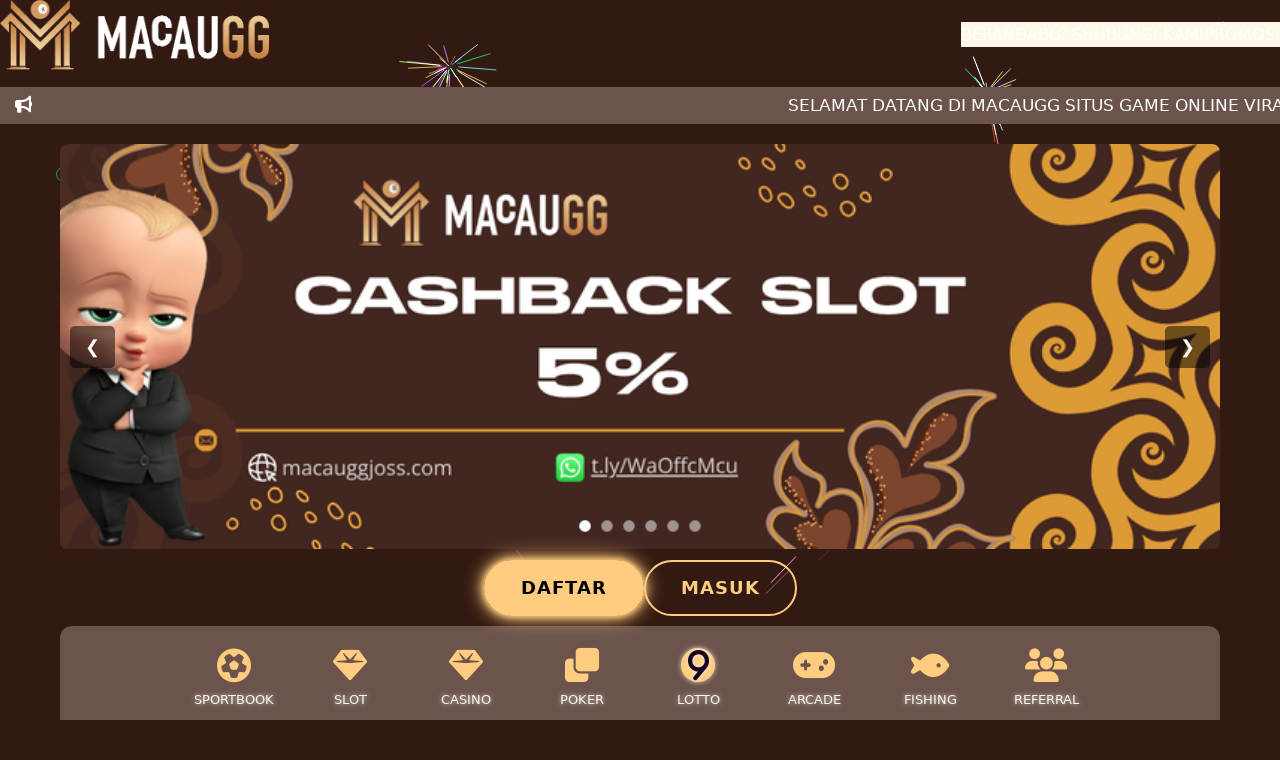

--- FILE ---
content_type: text/html; charset=UTF-8
request_url: https://macauggjoss.com/
body_size: 25910
content:
<!DOCTYPE html>
<html lang="id" prefix="og: https://ogp.me/ns#">
<head>
	<meta charset="UTF-8" />
	<meta name="viewport" content="width=device-width, initial-scale=1" />
	<style>img:is([sizes="auto" i], [sizes^="auto," i]) { contain-intrinsic-size: 3000px 1500px }</style>
	
<!-- Optimasi Mesin Pencari oleh Rank Math - https://rankmath.com/ -->
<meta name="description" content="MacauGG - Situs Game Online Tergacor &amp; Terpercaya"/>
<meta name="robots" content="follow, index"/>
<link rel="canonical" href="https://macauggjoss.com/" />
<meta property="og:locale" content="id_ID" />
<meta property="og:type" content="website" />
<meta property="og:title" content="MACAUGG &#045; MacauGG - Situs Game Online Tergacor &amp; Terpercaya" />
<meta property="og:description" content="MacauGG - Situs Game Online Tergacor &amp; Terpercaya" />
<meta property="og:url" content="https://macauggjoss.com/" />
<meta property="og:site_name" content="BETHOKI77" />
<meta name="twitter:card" content="summary_large_image" />
<meta name="twitter:title" content="MACAUGG &#045; MacauGG - Situs Game Online Tergacor &amp; Terpercaya" />
<meta name="twitter:description" content="MacauGG - Situs Game Online Tergacor &amp; Terpercaya" />
<script type="application/ld+json" class="rank-math-schema">{"@context":"https://schema.org","@graph":[{"@type":"Person","@id":"https://macauggjoss.com/#person","name":"BETHOKI77","image":{"@type":"ImageObject","@id":"https://macauggjoss.com/#logo","url":"https://macauggjoss.com/wp-content/uploads/2025/06/imgi_1_logo-150x78.png","contentUrl":"https://macauggjoss.com/wp-content/uploads/2025/06/imgi_1_logo-150x78.png","caption":"BETHOKI77","inLanguage":"id"}},{"@type":"WebSite","@id":"https://macauggjoss.com/#website","url":"https://macauggjoss.com","name":"BETHOKI77","publisher":{"@id":"https://macauggjoss.com/#person"},"inLanguage":"id","potentialAction":{"@type":"SearchAction","target":"https://macauggjoss.com/?s={search_term_string}","query-input":"required name=search_term_string"}},{"@type":"CollectionPage","@id":"https://macauggjoss.com/#webpage","url":"https://macauggjoss.com/","name":"MACAUGG &#045; MacauGG - Situs Game Online Tergacor &amp; Terpercaya","about":{"@id":"https://macauggjoss.com/#person"},"isPartOf":{"@id":"https://macauggjoss.com/#website"},"inLanguage":"id"}]}</script>
<meta name="google-site-verification" content="eJWKuXzNPSYCeUE7YOVQq5GRpuR7UbVGPbJM8aePEUs" />
<!-- /Plugin WordPress Rank Math SEO -->

<title>MACAUGG &#045; MacauGG - Situs Game Online Tergacor &amp; Terpercaya</title>
<link rel="alternate" type="application/rss+xml" title="MACAUGG &raquo; Feed" href="https://macauggjoss.com/feed/" />
<link rel="alternate" type="application/rss+xml" title="MACAUGG &raquo; Umpan Komentar" href="https://macauggjoss.com/comments/feed/" />
<script>
window._wpemojiSettings = {"baseUrl":"https:\/\/s.w.org\/images\/core\/emoji\/16.0.1\/72x72\/","ext":".png","svgUrl":"https:\/\/s.w.org\/images\/core\/emoji\/16.0.1\/svg\/","svgExt":".svg","source":{"concatemoji":"https:\/\/macauggjoss.com\/wp-includes\/js\/wp-emoji-release.min.js?ver=6.8.3"}};
/*! This file is auto-generated */
!function(s,n){var o,i,e;function c(e){try{var t={supportTests:e,timestamp:(new Date).valueOf()};sessionStorage.setItem(o,JSON.stringify(t))}catch(e){}}function p(e,t,n){e.clearRect(0,0,e.canvas.width,e.canvas.height),e.fillText(t,0,0);var t=new Uint32Array(e.getImageData(0,0,e.canvas.width,e.canvas.height).data),a=(e.clearRect(0,0,e.canvas.width,e.canvas.height),e.fillText(n,0,0),new Uint32Array(e.getImageData(0,0,e.canvas.width,e.canvas.height).data));return t.every(function(e,t){return e===a[t]})}function u(e,t){e.clearRect(0,0,e.canvas.width,e.canvas.height),e.fillText(t,0,0);for(var n=e.getImageData(16,16,1,1),a=0;a<n.data.length;a++)if(0!==n.data[a])return!1;return!0}function f(e,t,n,a){switch(t){case"flag":return n(e,"\ud83c\udff3\ufe0f\u200d\u26a7\ufe0f","\ud83c\udff3\ufe0f\u200b\u26a7\ufe0f")?!1:!n(e,"\ud83c\udde8\ud83c\uddf6","\ud83c\udde8\u200b\ud83c\uddf6")&&!n(e,"\ud83c\udff4\udb40\udc67\udb40\udc62\udb40\udc65\udb40\udc6e\udb40\udc67\udb40\udc7f","\ud83c\udff4\u200b\udb40\udc67\u200b\udb40\udc62\u200b\udb40\udc65\u200b\udb40\udc6e\u200b\udb40\udc67\u200b\udb40\udc7f");case"emoji":return!a(e,"\ud83e\udedf")}return!1}function g(e,t,n,a){var r="undefined"!=typeof WorkerGlobalScope&&self instanceof WorkerGlobalScope?new OffscreenCanvas(300,150):s.createElement("canvas"),o=r.getContext("2d",{willReadFrequently:!0}),i=(o.textBaseline="top",o.font="600 32px Arial",{});return e.forEach(function(e){i[e]=t(o,e,n,a)}),i}function t(e){var t=s.createElement("script");t.src=e,t.defer=!0,s.head.appendChild(t)}"undefined"!=typeof Promise&&(o="wpEmojiSettingsSupports",i=["flag","emoji"],n.supports={everything:!0,everythingExceptFlag:!0},e=new Promise(function(e){s.addEventListener("DOMContentLoaded",e,{once:!0})}),new Promise(function(t){var n=function(){try{var e=JSON.parse(sessionStorage.getItem(o));if("object"==typeof e&&"number"==typeof e.timestamp&&(new Date).valueOf()<e.timestamp+604800&&"object"==typeof e.supportTests)return e.supportTests}catch(e){}return null}();if(!n){if("undefined"!=typeof Worker&&"undefined"!=typeof OffscreenCanvas&&"undefined"!=typeof URL&&URL.createObjectURL&&"undefined"!=typeof Blob)try{var e="postMessage("+g.toString()+"("+[JSON.stringify(i),f.toString(),p.toString(),u.toString()].join(",")+"));",a=new Blob([e],{type:"text/javascript"}),r=new Worker(URL.createObjectURL(a),{name:"wpTestEmojiSupports"});return void(r.onmessage=function(e){c(n=e.data),r.terminate(),t(n)})}catch(e){}c(n=g(i,f,p,u))}t(n)}).then(function(e){for(var t in e)n.supports[t]=e[t],n.supports.everything=n.supports.everything&&n.supports[t],"flag"!==t&&(n.supports.everythingExceptFlag=n.supports.everythingExceptFlag&&n.supports[t]);n.supports.everythingExceptFlag=n.supports.everythingExceptFlag&&!n.supports.flag,n.DOMReady=!1,n.readyCallback=function(){n.DOMReady=!0}}).then(function(){return e}).then(function(){var e;n.supports.everything||(n.readyCallback(),(e=n.source||{}).concatemoji?t(e.concatemoji):e.wpemoji&&e.twemoji&&(t(e.twemoji),t(e.wpemoji)))}))}((window,document),window._wpemojiSettings);
</script>

<style id='wp-block-site-logo-inline-css'>
.wp-block-site-logo{box-sizing:border-box;line-height:0}.wp-block-site-logo a{display:inline-block;line-height:0}.wp-block-site-logo.is-default-size img{height:auto;width:120px}.wp-block-site-logo img{height:auto;max-width:100%}.wp-block-site-logo a,.wp-block-site-logo img{border-radius:inherit}.wp-block-site-logo.aligncenter{margin-left:auto;margin-right:auto;text-align:center}:root :where(.wp-block-site-logo.is-style-rounded){border-radius:9999px}
</style>
<style id='wp-block-group-inline-css'>
.wp-block-group{box-sizing:border-box}:where(.wp-block-group.wp-block-group-is-layout-constrained){position:relative}
</style>
<style id='wp-block-group-theme-inline-css'>
:where(.wp-block-group.has-background){padding:1.25em 2.375em}
</style>
<style id='wp-block-navigation-link-inline-css'>
.wp-block-navigation .wp-block-navigation-item__label{overflow-wrap:break-word}.wp-block-navigation .wp-block-navigation-item__description{display:none}.link-ui-tools{border-top:1px solid #f0f0f0;padding:8px}.link-ui-block-inserter{padding-top:8px}.link-ui-block-inserter__back{margin-left:8px;text-transform:uppercase}
</style>
<link rel='stylesheet' id='wp-block-navigation-css' href='https://macauggjoss.com/wp-includes/blocks/navigation/style.min.css?ver=6.8.3' media='all' />
<style id='wp-block-paragraph-inline-css'>
.is-small-text{font-size:.875em}.is-regular-text{font-size:1em}.is-large-text{font-size:2.25em}.is-larger-text{font-size:3em}.has-drop-cap:not(:focus):first-letter{float:left;font-size:8.4em;font-style:normal;font-weight:100;line-height:.68;margin:.05em .1em 0 0;text-transform:uppercase}body.rtl .has-drop-cap:not(:focus):first-letter{float:none;margin-left:.1em}p.has-drop-cap.has-background{overflow:hidden}:root :where(p.has-background){padding:1.25em 2.375em}:where(p.has-text-color:not(.has-link-color)) a{color:inherit}p.has-text-align-left[style*="writing-mode:vertical-lr"],p.has-text-align-right[style*="writing-mode:vertical-rl"]{rotate:180deg}
</style>
<style id='wp-block-separator-inline-css'>
@charset "UTF-8";.wp-block-separator{border:none;border-top:2px solid}:root :where(.wp-block-separator.is-style-dots){height:auto;line-height:1;text-align:center}:root :where(.wp-block-separator.is-style-dots):before{color:currentColor;content:"···";font-family:serif;font-size:1.5em;letter-spacing:2em;padding-left:2em}.wp-block-separator.is-style-dots{background:none!important;border:none!important}
</style>
<style id='wp-block-separator-theme-inline-css'>
.wp-block-separator.has-css-opacity{opacity:.4}.wp-block-separator{border:none;border-bottom:2px solid;margin-left:auto;margin-right:auto}.wp-block-separator.has-alpha-channel-opacity{opacity:1}.wp-block-separator:not(.is-style-wide):not(.is-style-dots){width:100px}.wp-block-separator.has-background:not(.is-style-dots){border-bottom:none;height:1px}.wp-block-separator.has-background:not(.is-style-wide):not(.is-style-dots){height:2px}
</style>
<style id='wp-block-template-part-theme-inline-css'>
:root :where(.wp-block-template-part.has-background){margin-bottom:0;margin-top:0;padding:1.25em 2.375em}
</style>
<style id='wp-block-heading-inline-css'>
h1.has-background,h2.has-background,h3.has-background,h4.has-background,h5.has-background,h6.has-background{padding:1.25em 2.375em}h1.has-text-align-left[style*=writing-mode]:where([style*=vertical-lr]),h1.has-text-align-right[style*=writing-mode]:where([style*=vertical-rl]),h2.has-text-align-left[style*=writing-mode]:where([style*=vertical-lr]),h2.has-text-align-right[style*=writing-mode]:where([style*=vertical-rl]),h3.has-text-align-left[style*=writing-mode]:where([style*=vertical-lr]),h3.has-text-align-right[style*=writing-mode]:where([style*=vertical-rl]),h4.has-text-align-left[style*=writing-mode]:where([style*=vertical-lr]),h4.has-text-align-right[style*=writing-mode]:where([style*=vertical-rl]),h5.has-text-align-left[style*=writing-mode]:where([style*=vertical-lr]),h5.has-text-align-right[style*=writing-mode]:where([style*=vertical-rl]),h6.has-text-align-left[style*=writing-mode]:where([style*=vertical-lr]),h6.has-text-align-right[style*=writing-mode]:where([style*=vertical-rl]){rotate:180deg}
</style>
<style id='wp-block-list-inline-css'>
ol,ul{box-sizing:border-box}:root :where(.wp-block-list.has-background){padding:1.25em 2.375em}
</style>
<style id='wp-block-site-title-inline-css'>
.wp-block-site-title{box-sizing:border-box}.wp-block-site-title :where(a){color:inherit;font-family:inherit;font-size:inherit;font-style:inherit;font-weight:inherit;letter-spacing:inherit;line-height:inherit;text-decoration:inherit}
</style>
<style id='wp-block-social-links-inline-css'>
.wp-block-social-links{background:none;box-sizing:border-box;margin-left:0;padding-left:0;padding-right:0;text-indent:0}.wp-block-social-links .wp-social-link a,.wp-block-social-links .wp-social-link a:hover{border-bottom:0;box-shadow:none;text-decoration:none}.wp-block-social-links .wp-social-link svg{height:1em;width:1em}.wp-block-social-links .wp-social-link span:not(.screen-reader-text){font-size:.65em;margin-left:.5em;margin-right:.5em}.wp-block-social-links.has-small-icon-size{font-size:16px}.wp-block-social-links,.wp-block-social-links.has-normal-icon-size{font-size:24px}.wp-block-social-links.has-large-icon-size{font-size:36px}.wp-block-social-links.has-huge-icon-size{font-size:48px}.wp-block-social-links.aligncenter{display:flex;justify-content:center}.wp-block-social-links.alignright{justify-content:flex-end}.wp-block-social-link{border-radius:9999px;display:block;height:auto}@media not (prefers-reduced-motion){.wp-block-social-link{transition:transform .1s ease}}.wp-block-social-link a{align-items:center;display:flex;line-height:0}.wp-block-social-link:hover{transform:scale(1.1)}.wp-block-social-links .wp-block-social-link.wp-social-link{display:inline-block;margin:0;padding:0}.wp-block-social-links .wp-block-social-link.wp-social-link .wp-block-social-link-anchor,.wp-block-social-links .wp-block-social-link.wp-social-link .wp-block-social-link-anchor svg,.wp-block-social-links .wp-block-social-link.wp-social-link .wp-block-social-link-anchor:active,.wp-block-social-links .wp-block-social-link.wp-social-link .wp-block-social-link-anchor:hover,.wp-block-social-links .wp-block-social-link.wp-social-link .wp-block-social-link-anchor:visited{color:currentColor;fill:currentColor}:where(.wp-block-social-links:not(.is-style-logos-only)) .wp-social-link{background-color:#f0f0f0;color:#444}:where(.wp-block-social-links:not(.is-style-logos-only)) .wp-social-link-amazon{background-color:#f90;color:#fff}:where(.wp-block-social-links:not(.is-style-logos-only)) .wp-social-link-bandcamp{background-color:#1ea0c3;color:#fff}:where(.wp-block-social-links:not(.is-style-logos-only)) .wp-social-link-behance{background-color:#0757fe;color:#fff}:where(.wp-block-social-links:not(.is-style-logos-only)) .wp-social-link-bluesky{background-color:#0a7aff;color:#fff}:where(.wp-block-social-links:not(.is-style-logos-only)) .wp-social-link-codepen{background-color:#1e1f26;color:#fff}:where(.wp-block-social-links:not(.is-style-logos-only)) .wp-social-link-deviantart{background-color:#02e49b;color:#fff}:where(.wp-block-social-links:not(.is-style-logos-only)) .wp-social-link-discord{background-color:#5865f2;color:#fff}:where(.wp-block-social-links:not(.is-style-logos-only)) .wp-social-link-dribbble{background-color:#e94c89;color:#fff}:where(.wp-block-social-links:not(.is-style-logos-only)) .wp-social-link-dropbox{background-color:#4280ff;color:#fff}:where(.wp-block-social-links:not(.is-style-logos-only)) .wp-social-link-etsy{background-color:#f45800;color:#fff}:where(.wp-block-social-links:not(.is-style-logos-only)) .wp-social-link-facebook{background-color:#0866ff;color:#fff}:where(.wp-block-social-links:not(.is-style-logos-only)) .wp-social-link-fivehundredpx{background-color:#000;color:#fff}:where(.wp-block-social-links:not(.is-style-logos-only)) .wp-social-link-flickr{background-color:#0461dd;color:#fff}:where(.wp-block-social-links:not(.is-style-logos-only)) .wp-social-link-foursquare{background-color:#e65678;color:#fff}:where(.wp-block-social-links:not(.is-style-logos-only)) .wp-social-link-github{background-color:#24292d;color:#fff}:where(.wp-block-social-links:not(.is-style-logos-only)) .wp-social-link-goodreads{background-color:#eceadd;color:#382110}:where(.wp-block-social-links:not(.is-style-logos-only)) .wp-social-link-google{background-color:#ea4434;color:#fff}:where(.wp-block-social-links:not(.is-style-logos-only)) .wp-social-link-gravatar{background-color:#1d4fc4;color:#fff}:where(.wp-block-social-links:not(.is-style-logos-only)) .wp-social-link-instagram{background-color:#f00075;color:#fff}:where(.wp-block-social-links:not(.is-style-logos-only)) .wp-social-link-lastfm{background-color:#e21b24;color:#fff}:where(.wp-block-social-links:not(.is-style-logos-only)) .wp-social-link-linkedin{background-color:#0d66c2;color:#fff}:where(.wp-block-social-links:not(.is-style-logos-only)) .wp-social-link-mastodon{background-color:#3288d4;color:#fff}:where(.wp-block-social-links:not(.is-style-logos-only)) .wp-social-link-medium{background-color:#000;color:#fff}:where(.wp-block-social-links:not(.is-style-logos-only)) .wp-social-link-meetup{background-color:#f6405f;color:#fff}:where(.wp-block-social-links:not(.is-style-logos-only)) .wp-social-link-patreon{background-color:#000;color:#fff}:where(.wp-block-social-links:not(.is-style-logos-only)) .wp-social-link-pinterest{background-color:#e60122;color:#fff}:where(.wp-block-social-links:not(.is-style-logos-only)) .wp-social-link-pocket{background-color:#ef4155;color:#fff}:where(.wp-block-social-links:not(.is-style-logos-only)) .wp-social-link-reddit{background-color:#ff4500;color:#fff}:where(.wp-block-social-links:not(.is-style-logos-only)) .wp-social-link-skype{background-color:#0478d7;color:#fff}:where(.wp-block-social-links:not(.is-style-logos-only)) .wp-social-link-snapchat{background-color:#fefc00;color:#fff;stroke:#000}:where(.wp-block-social-links:not(.is-style-logos-only)) .wp-social-link-soundcloud{background-color:#ff5600;color:#fff}:where(.wp-block-social-links:not(.is-style-logos-only)) .wp-social-link-spotify{background-color:#1bd760;color:#fff}:where(.wp-block-social-links:not(.is-style-logos-only)) .wp-social-link-telegram{background-color:#2aabee;color:#fff}:where(.wp-block-social-links:not(.is-style-logos-only)) .wp-social-link-threads{background-color:#000;color:#fff}:where(.wp-block-social-links:not(.is-style-logos-only)) .wp-social-link-tiktok{background-color:#000;color:#fff}:where(.wp-block-social-links:not(.is-style-logos-only)) .wp-social-link-tumblr{background-color:#011835;color:#fff}:where(.wp-block-social-links:not(.is-style-logos-only)) .wp-social-link-twitch{background-color:#6440a4;color:#fff}:where(.wp-block-social-links:not(.is-style-logos-only)) .wp-social-link-twitter{background-color:#1da1f2;color:#fff}:where(.wp-block-social-links:not(.is-style-logos-only)) .wp-social-link-vimeo{background-color:#1eb7ea;color:#fff}:where(.wp-block-social-links:not(.is-style-logos-only)) .wp-social-link-vk{background-color:#4680c2;color:#fff}:where(.wp-block-social-links:not(.is-style-logos-only)) .wp-social-link-wordpress{background-color:#3499cd;color:#fff}:where(.wp-block-social-links:not(.is-style-logos-only)) .wp-social-link-whatsapp{background-color:#25d366;color:#fff}:where(.wp-block-social-links:not(.is-style-logos-only)) .wp-social-link-x{background-color:#000;color:#fff}:where(.wp-block-social-links:not(.is-style-logos-only)) .wp-social-link-yelp{background-color:#d32422;color:#fff}:where(.wp-block-social-links:not(.is-style-logos-only)) .wp-social-link-youtube{background-color:red;color:#fff}:where(.wp-block-social-links.is-style-logos-only) .wp-social-link{background:none}:where(.wp-block-social-links.is-style-logos-only) .wp-social-link svg{height:1.25em;width:1.25em}:where(.wp-block-social-links.is-style-logos-only) .wp-social-link-amazon{color:#f90}:where(.wp-block-social-links.is-style-logos-only) .wp-social-link-bandcamp{color:#1ea0c3}:where(.wp-block-social-links.is-style-logos-only) .wp-social-link-behance{color:#0757fe}:where(.wp-block-social-links.is-style-logos-only) .wp-social-link-bluesky{color:#0a7aff}:where(.wp-block-social-links.is-style-logos-only) .wp-social-link-codepen{color:#1e1f26}:where(.wp-block-social-links.is-style-logos-only) .wp-social-link-deviantart{color:#02e49b}:where(.wp-block-social-links.is-style-logos-only) .wp-social-link-discord{color:#5865f2}:where(.wp-block-social-links.is-style-logos-only) .wp-social-link-dribbble{color:#e94c89}:where(.wp-block-social-links.is-style-logos-only) .wp-social-link-dropbox{color:#4280ff}:where(.wp-block-social-links.is-style-logos-only) .wp-social-link-etsy{color:#f45800}:where(.wp-block-social-links.is-style-logos-only) .wp-social-link-facebook{color:#0866ff}:where(.wp-block-social-links.is-style-logos-only) .wp-social-link-fivehundredpx{color:#000}:where(.wp-block-social-links.is-style-logos-only) .wp-social-link-flickr{color:#0461dd}:where(.wp-block-social-links.is-style-logos-only) .wp-social-link-foursquare{color:#e65678}:where(.wp-block-social-links.is-style-logos-only) .wp-social-link-github{color:#24292d}:where(.wp-block-social-links.is-style-logos-only) .wp-social-link-goodreads{color:#382110}:where(.wp-block-social-links.is-style-logos-only) .wp-social-link-google{color:#ea4434}:where(.wp-block-social-links.is-style-logos-only) .wp-social-link-gravatar{color:#1d4fc4}:where(.wp-block-social-links.is-style-logos-only) .wp-social-link-instagram{color:#f00075}:where(.wp-block-social-links.is-style-logos-only) .wp-social-link-lastfm{color:#e21b24}:where(.wp-block-social-links.is-style-logos-only) .wp-social-link-linkedin{color:#0d66c2}:where(.wp-block-social-links.is-style-logos-only) .wp-social-link-mastodon{color:#3288d4}:where(.wp-block-social-links.is-style-logos-only) .wp-social-link-medium{color:#000}:where(.wp-block-social-links.is-style-logos-only) .wp-social-link-meetup{color:#f6405f}:where(.wp-block-social-links.is-style-logos-only) .wp-social-link-patreon{color:#000}:where(.wp-block-social-links.is-style-logos-only) .wp-social-link-pinterest{color:#e60122}:where(.wp-block-social-links.is-style-logos-only) .wp-social-link-pocket{color:#ef4155}:where(.wp-block-social-links.is-style-logos-only) .wp-social-link-reddit{color:#ff4500}:where(.wp-block-social-links.is-style-logos-only) .wp-social-link-skype{color:#0478d7}:where(.wp-block-social-links.is-style-logos-only) .wp-social-link-snapchat{color:#fff;stroke:#000}:where(.wp-block-social-links.is-style-logos-only) .wp-social-link-soundcloud{color:#ff5600}:where(.wp-block-social-links.is-style-logos-only) .wp-social-link-spotify{color:#1bd760}:where(.wp-block-social-links.is-style-logos-only) .wp-social-link-telegram{color:#2aabee}:where(.wp-block-social-links.is-style-logos-only) .wp-social-link-threads{color:#000}:where(.wp-block-social-links.is-style-logos-only) .wp-social-link-tiktok{color:#000}:where(.wp-block-social-links.is-style-logos-only) .wp-social-link-tumblr{color:#011835}:where(.wp-block-social-links.is-style-logos-only) .wp-social-link-twitch{color:#6440a4}:where(.wp-block-social-links.is-style-logos-only) .wp-social-link-twitter{color:#1da1f2}:where(.wp-block-social-links.is-style-logos-only) .wp-social-link-vimeo{color:#1eb7ea}:where(.wp-block-social-links.is-style-logos-only) .wp-social-link-vk{color:#4680c2}:where(.wp-block-social-links.is-style-logos-only) .wp-social-link-whatsapp{color:#25d366}:where(.wp-block-social-links.is-style-logos-only) .wp-social-link-wordpress{color:#3499cd}:where(.wp-block-social-links.is-style-logos-only) .wp-social-link-x{color:#000}:where(.wp-block-social-links.is-style-logos-only) .wp-social-link-yelp{color:#d32422}:where(.wp-block-social-links.is-style-logos-only) .wp-social-link-youtube{color:red}.wp-block-social-links.is-style-pill-shape .wp-social-link{width:auto}:root :where(.wp-block-social-links .wp-social-link a){padding:.25em}:root :where(.wp-block-social-links.is-style-logos-only .wp-social-link a){padding:0}:root :where(.wp-block-social-links.is-style-pill-shape .wp-social-link a){padding-left:.6666666667em;padding-right:.6666666667em}.wp-block-social-links:not(.has-icon-color):not(.has-icon-background-color) .wp-social-link-snapchat .wp-block-social-link-label{color:#000}
</style>
<style id='wp-emoji-styles-inline-css'>

	img.wp-smiley, img.emoji {
		display: inline !important;
		border: none !important;
		box-shadow: none !important;
		height: 1em !important;
		width: 1em !important;
		margin: 0 0.07em !important;
		vertical-align: -0.1em !important;
		background: none !important;
		padding: 0 !important;
	}
</style>
<style id='wp-block-library-inline-css'>
:root{--wp-admin-theme-color:#007cba;--wp-admin-theme-color--rgb:0,124,186;--wp-admin-theme-color-darker-10:#006ba1;--wp-admin-theme-color-darker-10--rgb:0,107,161;--wp-admin-theme-color-darker-20:#005a87;--wp-admin-theme-color-darker-20--rgb:0,90,135;--wp-admin-border-width-focus:2px;--wp-block-synced-color:#7a00df;--wp-block-synced-color--rgb:122,0,223;--wp-bound-block-color:var(--wp-block-synced-color)}@media (min-resolution:192dpi){:root{--wp-admin-border-width-focus:1.5px}}.wp-element-button{cursor:pointer}:root{--wp--preset--font-size--normal:16px;--wp--preset--font-size--huge:42px}:root .has-very-light-gray-background-color{background-color:#eee}:root .has-very-dark-gray-background-color{background-color:#313131}:root .has-very-light-gray-color{color:#eee}:root .has-very-dark-gray-color{color:#313131}:root .has-vivid-green-cyan-to-vivid-cyan-blue-gradient-background{background:linear-gradient(135deg,#00d084,#0693e3)}:root .has-purple-crush-gradient-background{background:linear-gradient(135deg,#34e2e4,#4721fb 50%,#ab1dfe)}:root .has-hazy-dawn-gradient-background{background:linear-gradient(135deg,#faaca8,#dad0ec)}:root .has-subdued-olive-gradient-background{background:linear-gradient(135deg,#fafae1,#67a671)}:root .has-atomic-cream-gradient-background{background:linear-gradient(135deg,#fdd79a,#004a59)}:root .has-nightshade-gradient-background{background:linear-gradient(135deg,#330968,#31cdcf)}:root .has-midnight-gradient-background{background:linear-gradient(135deg,#020381,#2874fc)}.has-regular-font-size{font-size:1em}.has-larger-font-size{font-size:2.625em}.has-normal-font-size{font-size:var(--wp--preset--font-size--normal)}.has-huge-font-size{font-size:var(--wp--preset--font-size--huge)}.has-text-align-center{text-align:center}.has-text-align-left{text-align:left}.has-text-align-right{text-align:right}#end-resizable-editor-section{display:none}.aligncenter{clear:both}.items-justified-left{justify-content:flex-start}.items-justified-center{justify-content:center}.items-justified-right{justify-content:flex-end}.items-justified-space-between{justify-content:space-between}.screen-reader-text{border:0;clip-path:inset(50%);height:1px;margin:-1px;overflow:hidden;padding:0;position:absolute;width:1px;word-wrap:normal!important}.screen-reader-text:focus{background-color:#ddd;clip-path:none;color:#444;display:block;font-size:1em;height:auto;left:5px;line-height:normal;padding:15px 23px 14px;text-decoration:none;top:5px;width:auto;z-index:100000}html :where(.has-border-color){border-style:solid}html :where([style*=border-top-color]){border-top-style:solid}html :where([style*=border-right-color]){border-right-style:solid}html :where([style*=border-bottom-color]){border-bottom-style:solid}html :where([style*=border-left-color]){border-left-style:solid}html :where([style*=border-width]){border-style:solid}html :where([style*=border-top-width]){border-top-style:solid}html :where([style*=border-right-width]){border-right-style:solid}html :where([style*=border-bottom-width]){border-bottom-style:solid}html :where([style*=border-left-width]){border-left-style:solid}html :where(img[class*=wp-image-]){height:auto;max-width:100%}:where(figure){margin:0 0 1em}html :where(.is-position-sticky){--wp-admin--admin-bar--position-offset:var(--wp-admin--admin-bar--height,0px)}@media screen and (max-width:600px){html :where(.is-position-sticky){--wp-admin--admin-bar--position-offset:0px}}
</style>
<style id='global-styles-inline-css'>
:root{--wp--preset--aspect-ratio--square: 1;--wp--preset--aspect-ratio--4-3: 4/3;--wp--preset--aspect-ratio--3-4: 3/4;--wp--preset--aspect-ratio--3-2: 3/2;--wp--preset--aspect-ratio--2-3: 2/3;--wp--preset--aspect-ratio--16-9: 16/9;--wp--preset--aspect-ratio--9-16: 9/16;--wp--preset--color--black: #000000;--wp--preset--color--cyan-bluish-gray: #abb8c3;--wp--preset--color--white: #ffffff;--wp--preset--color--pale-pink: #f78da7;--wp--preset--color--vivid-red: #cf2e2e;--wp--preset--color--luminous-vivid-orange: #ff6900;--wp--preset--color--luminous-vivid-amber: #fcb900;--wp--preset--color--light-green-cyan: #7bdcb5;--wp--preset--color--vivid-green-cyan: #00d084;--wp--preset--color--pale-cyan-blue: #8ed1fc;--wp--preset--color--vivid-cyan-blue: #0693e3;--wp--preset--color--vivid-purple: #9b51e0;--wp--preset--color--foreground: #000000;--wp--preset--color--background: #ffffff;--wp--preset--color--primary: #014932;--wp--preset--color--secondary: #395144;--wp--preset--color--tertiary: #FFEFEA;--wp--preset--color--foreground-alt: #333333;--wp--preset--gradient--vivid-cyan-blue-to-vivid-purple: linear-gradient(135deg,rgba(6,147,227,1) 0%,rgb(155,81,224) 100%);--wp--preset--gradient--light-green-cyan-to-vivid-green-cyan: linear-gradient(135deg,rgb(122,220,180) 0%,rgb(0,208,130) 100%);--wp--preset--gradient--luminous-vivid-amber-to-luminous-vivid-orange: linear-gradient(135deg,rgba(252,185,0,1) 0%,rgba(255,105,0,1) 100%);--wp--preset--gradient--luminous-vivid-orange-to-vivid-red: linear-gradient(135deg,rgba(255,105,0,1) 0%,rgb(207,46,46) 100%);--wp--preset--gradient--very-light-gray-to-cyan-bluish-gray: linear-gradient(135deg,rgb(238,238,238) 0%,rgb(169,184,195) 100%);--wp--preset--gradient--cool-to-warm-spectrum: linear-gradient(135deg,rgb(74,234,220) 0%,rgb(151,120,209) 20%,rgb(207,42,186) 40%,rgb(238,44,130) 60%,rgb(251,105,98) 80%,rgb(254,248,76) 100%);--wp--preset--gradient--blush-light-purple: linear-gradient(135deg,rgb(255,206,236) 0%,rgb(152,150,240) 100%);--wp--preset--gradient--blush-bordeaux: linear-gradient(135deg,rgb(254,205,165) 0%,rgb(254,45,45) 50%,rgb(107,0,62) 100%);--wp--preset--gradient--luminous-dusk: linear-gradient(135deg,rgb(255,203,112) 0%,rgb(199,81,192) 50%,rgb(65,88,208) 100%);--wp--preset--gradient--pale-ocean: linear-gradient(135deg,rgb(255,245,203) 0%,rgb(182,227,212) 50%,rgb(51,167,181) 100%);--wp--preset--gradient--electric-grass: linear-gradient(135deg,rgb(202,248,128) 0%,rgb(113,206,126) 100%);--wp--preset--gradient--midnight: linear-gradient(135deg,rgb(2,3,129) 0%,rgb(40,116,252) 100%);--wp--preset--gradient--vertical-secondary-to-tertiary: linear-gradient(to bottom,var(--wp--preset--color--secondary) 0%,var(--wp--preset--color--tertiary) 100%);--wp--preset--gradient--vertical-secondary-to-background: linear-gradient(to bottom,var(--wp--preset--color--secondary) 0%,var(--wp--preset--color--background) 100%);--wp--preset--gradient--vertical-tertiary-to-background: linear-gradient(to bottom,var(--wp--preset--color--tertiary) 0%,var(--wp--preset--color--background) 100%);--wp--preset--gradient--diagonal-primary-to-foreground: linear-gradient(to bottom right,var(--wp--preset--color--primary) 0%,var(--wp--preset--color--foreground) 100%);--wp--preset--gradient--diagonal-secondary-to-background: linear-gradient(to bottom right,var(--wp--preset--color--secondary) 50%,var(--wp--preset--color--background) 50%);--wp--preset--gradient--diagonal-background-to-secondary: linear-gradient(to bottom right,var(--wp--preset--color--background) 50%,var(--wp--preset--color--secondary) 50%);--wp--preset--gradient--diagonal-tertiary-to-background: linear-gradient(to bottom right,var(--wp--preset--color--tertiary) 50%,var(--wp--preset--color--background) 50%);--wp--preset--gradient--diagonal-background-to-tertiary: linear-gradient(to bottom right,var(--wp--preset--color--background) 50%,var(--wp--preset--color--tertiary) 50%);--wp--preset--font-size--small: 1rem;--wp--preset--font-size--medium: 1.25rem;--wp--preset--font-size--large: clamp(1.39rem, 1.39rem + ((1vw - 0.2rem) * 1.075), 2.25rem);--wp--preset--font-size--x-large: clamp(1.85rem, 1.85rem + ((1vw - 0.2rem) * 1.438), 3rem);--wp--preset--font-size--xx-large: clamp(2.25rem, 2.25rem + ((1vw - 0.2rem) * 1.875), 3.75rem);--wp--preset--font-family--archivo: "Archivo", sans-serif;--wp--preset--font-family--arsenal: "Arsenal", serif;--wp--preset--font-family--baloo-tamma-2: "Baloo Tamma 2", sans-serif;--wp--preset--font-family--geom: "Geom", sans-serif;--wp--preset--font-family--gotu: "Gotu", sans-serif;--wp--preset--font-family--heebo: "Heebo", sans-serif;--wp--preset--font-family--body: "Hind", sans-serif;--wp--preset--font-family--ibm-plex-sans: 'IBM Plex Sans', sans-serif;--wp--preset--font-family--inconsolata: "Inconsolata", sans-serif;--wp--preset--font-family--inter: "Inter", sans-serif;--wp--preset--font-family--jost: "Jost", sans-serif;--wp--preset--font-family--karla: "Karla", sans-serif;--wp--preset--font-family--koulen: "Koulen", sans-serif;--wp--preset--font-family--manrope: "Manrope", sans-serif;--wp--preset--font-family--marcellus: 'Marcellus', serif;--wp--preset--font-family--montserrat: "Montserrat", sans-serif;--wp--preset--font-family--mulish: "Mulish", sans-serif;--wp--preset--font-family--noto-serif-display: "Noto Serif Display", serif;--wp--preset--font-family--oswald: "Oswald", sans-serif;--wp--preset--font-family--radio-canada: "Radio Canada", sans-serif;--wp--preset--font-family--roboto-flex: "Roboto Flex", sans-serif;--wp--preset--font-family--rubik: "Rubik", sans-serif;--wp--preset--font-family--source-serif-pro: "Source Serif Pro", serif;--wp--preset--font-family--space-mono: "Space Mono", monospace;--wp--preset--font-family--poppins: Poppins;--wp--preset--font-family--nunito-sans: "Nunito Sans";--wp--preset--spacing--20: 1rem;--wp--preset--spacing--30: clamp(1.5rem, 6vw, 2rem);--wp--preset--spacing--40: clamp(2rem, 8vw, 3rem);--wp--preset--spacing--50: clamp(2.5rem, 8vw, 4rem);--wp--preset--spacing--60: clamp(3.5rem, 10vw, 6rem);--wp--preset--spacing--70: clamp(4rem, 15vw, 7rem);--wp--preset--spacing--80: 5.06rem;--wp--preset--spacing--55: clamp(3rem, 12vw, 5rem);--wp--preset--shadow--natural: 6px 6px 9px rgba(0, 0, 0, 0.2);--wp--preset--shadow--deep: 12px 12px 50px rgba(0, 0, 0, 0.4);--wp--preset--shadow--sharp: 6px 6px 0px rgba(0, 0, 0, 0.2);--wp--preset--shadow--outlined: 6px 6px 0px -3px rgba(255, 255, 255, 1), 6px 6px rgba(0, 0, 0, 1);--wp--preset--shadow--crisp: 6px 6px 0px rgba(0, 0, 0, 1);--wp--preset--shadow--brutalism: 6px 6px 0 var(--wp--preset--color--foreground);--wp--preset--shadow--brutalism-small: 4px 4px 0 var(--wp--preset--color--foreground);--wp--custom--blocks--core-table--variant-stripes--color--background: var(--wp--preset--color--tertiary);--wp--custom--typography--font-smoothing--moz: grayscale;--wp--custom--typography--font-smoothing--webkit: antialiased;--wp--custom--typography--font-weight--black: 900;--wp--custom--typography--font-weight--extra-bold: 800;--wp--custom--typography--font-weight--bold: 700;--wp--custom--typography--font-weight--semi-bold: 600;--wp--custom--typography--font-weight--medium: 500;--wp--custom--typography--font-weight--regular: 400;--wp--custom--typography--font-weight--light: 300;--wp--custom--typography--font-weight--extra-light: 200;--wp--custom--typography--font-weight--thin: 100;--wp--custom--typography--line-height--tiny: 1.15;--wp--custom--typography--line-height--small: 1.2;--wp--custom--typography--line-height--medium: 1.4;--wp--custom--typography--line-height--normal: 1.6;--wp--custom--typography--line-height--large: 1.8;--wp--custom--elements--button--border--radius: 0.4rem;--wp--custom--elements--button--color--background: var(--wp--preset--color--primary);--wp--custom--elements--button--color--text: var(--wp--preset--color--background);--wp--custom--elements--button--hover--color--background: var(--wp--preset--color--foreground);--wp--custom--elements--button--hover--color--text: var(--wp--preset--color--background);--wp--custom--elements--button--focus--color--background: var(--wp--preset--color--primary);--wp--custom--elements--button--focus--color--text: var(--wp--preset--color--background);--wp--custom--elements--input--border--radius: 4px;--wp--custom--elements--input--border--width: 1px;--wp--custom--elements--input--border--color: var(--wp--preset--color--foreground);--wp--custom--elements--input--color--background: var(--wp--preset--color--background);--wp--custom--elements--input--color--text: var(--wp--preset--color--foreground);--wp--custom--elements--input--spacing--padding--bottom: calc(0.667em + 1px);--wp--custom--elements--input--spacing--padding--left: calc(1.333em + 1px);--wp--custom--elements--input--spacing--padding--right: calc(1.333em + 1px);--wp--custom--elements--input--spacing--padding--top: calc(0.667em + 1px);--wp--custom--elements--input--typography--font-size: 1.15rem;--wp--custom--elements--input--typography--font-weight: var(--wp--custom--font-weight--regular);--wp--custom--elements--input--typography--line-height: 1.384;}:root { --wp--style--global--content-size: 60rem;--wp--style--global--wide-size: 100rem; }:where(body) { margin: 0; }.wp-site-blocks { padding-top: var(--wp--style--root--padding-top); padding-bottom: var(--wp--style--root--padding-bottom); }.has-global-padding { padding-right: var(--wp--style--root--padding-right); padding-left: var(--wp--style--root--padding-left); }.has-global-padding > .alignfull { margin-right: calc(var(--wp--style--root--padding-right) * -1); margin-left: calc(var(--wp--style--root--padding-left) * -1); }.has-global-padding :where(:not(.alignfull.is-layout-flow) > .has-global-padding:not(.wp-block-block, .alignfull)) { padding-right: 0; padding-left: 0; }.has-global-padding :where(:not(.alignfull.is-layout-flow) > .has-global-padding:not(.wp-block-block, .alignfull)) > .alignfull { margin-left: 0; margin-right: 0; }.wp-site-blocks > .alignleft { float: left; margin-right: 2em; }.wp-site-blocks > .alignright { float: right; margin-left: 2em; }.wp-site-blocks > .aligncenter { justify-content: center; margin-left: auto; margin-right: auto; }:where(.wp-site-blocks) > * { margin-block-start: var(--wp--preset--spacing--20); margin-block-end: 0; }:where(.wp-site-blocks) > :first-child { margin-block-start: 0; }:where(.wp-site-blocks) > :last-child { margin-block-end: 0; }:root { --wp--style--block-gap: var(--wp--preset--spacing--20); }:root :where(.is-layout-flow) > :first-child{margin-block-start: 0;}:root :where(.is-layout-flow) > :last-child{margin-block-end: 0;}:root :where(.is-layout-flow) > *{margin-block-start: var(--wp--preset--spacing--20);margin-block-end: 0;}:root :where(.is-layout-constrained) > :first-child{margin-block-start: 0;}:root :where(.is-layout-constrained) > :last-child{margin-block-end: 0;}:root :where(.is-layout-constrained) > *{margin-block-start: var(--wp--preset--spacing--20);margin-block-end: 0;}:root :where(.is-layout-flex){gap: var(--wp--preset--spacing--20);}:root :where(.is-layout-grid){gap: var(--wp--preset--spacing--20);}.is-layout-flow > .alignleft{float: left;margin-inline-start: 0;margin-inline-end: 2em;}.is-layout-flow > .alignright{float: right;margin-inline-start: 2em;margin-inline-end: 0;}.is-layout-flow > .aligncenter{margin-left: auto !important;margin-right: auto !important;}.is-layout-constrained > .alignleft{float: left;margin-inline-start: 0;margin-inline-end: 2em;}.is-layout-constrained > .alignright{float: right;margin-inline-start: 2em;margin-inline-end: 0;}.is-layout-constrained > .aligncenter{margin-left: auto !important;margin-right: auto !important;}.is-layout-constrained > :where(:not(.alignleft):not(.alignright):not(.alignfull)){max-width: var(--wp--style--global--content-size);margin-left: auto !important;margin-right: auto !important;}.is-layout-constrained > .alignwide{max-width: var(--wp--style--global--wide-size);}body .is-layout-flex{display: flex;}.is-layout-flex{flex-wrap: wrap;align-items: center;}.is-layout-flex > :is(*, div){margin: 0;}body .is-layout-grid{display: grid;}.is-layout-grid > :is(*, div){margin: 0;}body{background-color: #321911;color: var(--wp--preset--color--background);font-family: var(--wp--preset--font-family--nunito-sans);font-size: clamp(0.875rem, 0.875rem + ((1vw - 0.2rem) * 0.313), 1.125rem);font-weight: 400;line-height: var(--wp--custom--typography--line-height--normal);--wp--style--root--padding-top: 0;--wp--style--root--padding-right: var(--wp--preset--spacing--30);--wp--style--root--padding-bottom: 0;--wp--style--root--padding-left: var(--wp--preset--spacing--30);}a:where(:not(.wp-element-button)){color: #debc01;text-decoration: underline;}h1, h2, h3, h4, h5, h6{color: var(--wp--preset--color--foreground);font-family: var(--wp--preset--font-family--poppins);}h1{font-size: var(--wp--preset--font-size--xx-large);font-weight: 400;letter-spacing: -0.02em;line-height: var(--wp--custom--typography--line-height--tiny);}h2{font-size: var(--wp--preset--font-size--x-large);font-weight: 400;letter-spacing: -0.02em;line-height: var(--wp--custom--typography--line-height--tiny);}h3{font-size: var(--wp--preset--font-size--large);font-weight: 400;letter-spacing: -0.02em;line-height: var(--wp--custom--typography--line-height--tiny);}h4{font-size: clamp(1.5rem, 1.5rem + ((1vw - 0.48rem) * 0.721), 1.875rem);font-weight: 400;line-height: var(--wp--custom--typography--line-height--tiny);}h5{font-size: clamp(1.25rem, 1.25rem + ((1vw - 0.48rem) * 0.721), 1.5rem);font-weight: 400;line-height: var(--wp--custom--typography--line-height--normal);text-transform: uppercase;}h6{font-size: clamp(0.875rem, 0.875rem + ((1vw - 0.2rem) * 0.313), 1.125rem);font-weight: 400;letter-spacing: 0.03em;line-height: var(--wp--custom--typography--line-height--normal);text-transform: uppercase;}:root :where(.wp-element-button, .wp-block-button__link){background-color: var(--wp--custom--elements--button--color--background);border-radius: var(--wp--custom--elements--button--border--radius);border-width: 0;color: #debc01;font-family: inherit;font-size: clamp(0.875rem, 0.875rem + ((1vw - 0.2rem) * 0.235), 1.063rem);font-weight: var(--wp--custom--typography--font-weight--medium);line-height: inherit;padding-top: 0.838rem;padding-right: 2.5rem;padding-bottom: 0.838rem;padding-left: 2.5rem;text-decoration: none;}:root :where(.wp-element-button:hover, .wp-block-button__link:hover){background-color: var(--wp--custom--elements--button--hover--color--background);color: var(--wp--custom--elements--button--hover--color--text);}:root :where(.wp-element-button:focus, .wp-block-button__link:focus){background-color: var(--wp--custom--elements--button--focus--color--background);color: var(--wp--custom--elements--button--focus--color--text);outline-color: var(--wp--custom--elements--button--focus--color--background);outline-offset: 2px;}:root :where(.wp-element-button:active, .wp-block-button__link:active){background-color: var(--wp--custom--elements--button--hover--color--background);color: var(--wp--custom--elements--button--hover--color--text);}.has-black-color{color: var(--wp--preset--color--black) !important;}.has-cyan-bluish-gray-color{color: var(--wp--preset--color--cyan-bluish-gray) !important;}.has-white-color{color: var(--wp--preset--color--white) !important;}.has-pale-pink-color{color: var(--wp--preset--color--pale-pink) !important;}.has-vivid-red-color{color: var(--wp--preset--color--vivid-red) !important;}.has-luminous-vivid-orange-color{color: var(--wp--preset--color--luminous-vivid-orange) !important;}.has-luminous-vivid-amber-color{color: var(--wp--preset--color--luminous-vivid-amber) !important;}.has-light-green-cyan-color{color: var(--wp--preset--color--light-green-cyan) !important;}.has-vivid-green-cyan-color{color: var(--wp--preset--color--vivid-green-cyan) !important;}.has-pale-cyan-blue-color{color: var(--wp--preset--color--pale-cyan-blue) !important;}.has-vivid-cyan-blue-color{color: var(--wp--preset--color--vivid-cyan-blue) !important;}.has-vivid-purple-color{color: var(--wp--preset--color--vivid-purple) !important;}.has-foreground-color{color: var(--wp--preset--color--foreground) !important;}.has-background-color{color: var(--wp--preset--color--background) !important;}.has-primary-color{color: var(--wp--preset--color--primary) !important;}.has-secondary-color{color: var(--wp--preset--color--secondary) !important;}.has-tertiary-color{color: var(--wp--preset--color--tertiary) !important;}.has-foreground-alt-color{color: var(--wp--preset--color--foreground-alt) !important;}.has-black-background-color{background-color: var(--wp--preset--color--black) !important;}.has-cyan-bluish-gray-background-color{background-color: var(--wp--preset--color--cyan-bluish-gray) !important;}.has-white-background-color{background-color: var(--wp--preset--color--white) !important;}.has-pale-pink-background-color{background-color: var(--wp--preset--color--pale-pink) !important;}.has-vivid-red-background-color{background-color: var(--wp--preset--color--vivid-red) !important;}.has-luminous-vivid-orange-background-color{background-color: var(--wp--preset--color--luminous-vivid-orange) !important;}.has-luminous-vivid-amber-background-color{background-color: var(--wp--preset--color--luminous-vivid-amber) !important;}.has-light-green-cyan-background-color{background-color: var(--wp--preset--color--light-green-cyan) !important;}.has-vivid-green-cyan-background-color{background-color: var(--wp--preset--color--vivid-green-cyan) !important;}.has-pale-cyan-blue-background-color{background-color: var(--wp--preset--color--pale-cyan-blue) !important;}.has-vivid-cyan-blue-background-color{background-color: var(--wp--preset--color--vivid-cyan-blue) !important;}.has-vivid-purple-background-color{background-color: var(--wp--preset--color--vivid-purple) !important;}.has-foreground-background-color{background-color: var(--wp--preset--color--foreground) !important;}.has-background-background-color{background-color: var(--wp--preset--color--background) !important;}.has-primary-background-color{background-color: var(--wp--preset--color--primary) !important;}.has-secondary-background-color{background-color: var(--wp--preset--color--secondary) !important;}.has-tertiary-background-color{background-color: var(--wp--preset--color--tertiary) !important;}.has-foreground-alt-background-color{background-color: var(--wp--preset--color--foreground-alt) !important;}.has-black-border-color{border-color: var(--wp--preset--color--black) !important;}.has-cyan-bluish-gray-border-color{border-color: var(--wp--preset--color--cyan-bluish-gray) !important;}.has-white-border-color{border-color: var(--wp--preset--color--white) !important;}.has-pale-pink-border-color{border-color: var(--wp--preset--color--pale-pink) !important;}.has-vivid-red-border-color{border-color: var(--wp--preset--color--vivid-red) !important;}.has-luminous-vivid-orange-border-color{border-color: var(--wp--preset--color--luminous-vivid-orange) !important;}.has-luminous-vivid-amber-border-color{border-color: var(--wp--preset--color--luminous-vivid-amber) !important;}.has-light-green-cyan-border-color{border-color: var(--wp--preset--color--light-green-cyan) !important;}.has-vivid-green-cyan-border-color{border-color: var(--wp--preset--color--vivid-green-cyan) !important;}.has-pale-cyan-blue-border-color{border-color: var(--wp--preset--color--pale-cyan-blue) !important;}.has-vivid-cyan-blue-border-color{border-color: var(--wp--preset--color--vivid-cyan-blue) !important;}.has-vivid-purple-border-color{border-color: var(--wp--preset--color--vivid-purple) !important;}.has-foreground-border-color{border-color: var(--wp--preset--color--foreground) !important;}.has-background-border-color{border-color: var(--wp--preset--color--background) !important;}.has-primary-border-color{border-color: var(--wp--preset--color--primary) !important;}.has-secondary-border-color{border-color: var(--wp--preset--color--secondary) !important;}.has-tertiary-border-color{border-color: var(--wp--preset--color--tertiary) !important;}.has-foreground-alt-border-color{border-color: var(--wp--preset--color--foreground-alt) !important;}.has-vivid-cyan-blue-to-vivid-purple-gradient-background{background: var(--wp--preset--gradient--vivid-cyan-blue-to-vivid-purple) !important;}.has-light-green-cyan-to-vivid-green-cyan-gradient-background{background: var(--wp--preset--gradient--light-green-cyan-to-vivid-green-cyan) !important;}.has-luminous-vivid-amber-to-luminous-vivid-orange-gradient-background{background: var(--wp--preset--gradient--luminous-vivid-amber-to-luminous-vivid-orange) !important;}.has-luminous-vivid-orange-to-vivid-red-gradient-background{background: var(--wp--preset--gradient--luminous-vivid-orange-to-vivid-red) !important;}.has-very-light-gray-to-cyan-bluish-gray-gradient-background{background: var(--wp--preset--gradient--very-light-gray-to-cyan-bluish-gray) !important;}.has-cool-to-warm-spectrum-gradient-background{background: var(--wp--preset--gradient--cool-to-warm-spectrum) !important;}.has-blush-light-purple-gradient-background{background: var(--wp--preset--gradient--blush-light-purple) !important;}.has-blush-bordeaux-gradient-background{background: var(--wp--preset--gradient--blush-bordeaux) !important;}.has-luminous-dusk-gradient-background{background: var(--wp--preset--gradient--luminous-dusk) !important;}.has-pale-ocean-gradient-background{background: var(--wp--preset--gradient--pale-ocean) !important;}.has-electric-grass-gradient-background{background: var(--wp--preset--gradient--electric-grass) !important;}.has-midnight-gradient-background{background: var(--wp--preset--gradient--midnight) !important;}.has-vertical-secondary-to-tertiary-gradient-background{background: var(--wp--preset--gradient--vertical-secondary-to-tertiary) !important;}.has-vertical-secondary-to-background-gradient-background{background: var(--wp--preset--gradient--vertical-secondary-to-background) !important;}.has-vertical-tertiary-to-background-gradient-background{background: var(--wp--preset--gradient--vertical-tertiary-to-background) !important;}.has-diagonal-primary-to-foreground-gradient-background{background: var(--wp--preset--gradient--diagonal-primary-to-foreground) !important;}.has-diagonal-secondary-to-background-gradient-background{background: var(--wp--preset--gradient--diagonal-secondary-to-background) !important;}.has-diagonal-background-to-secondary-gradient-background{background: var(--wp--preset--gradient--diagonal-background-to-secondary) !important;}.has-diagonal-tertiary-to-background-gradient-background{background: var(--wp--preset--gradient--diagonal-tertiary-to-background) !important;}.has-diagonal-background-to-tertiary-gradient-background{background: var(--wp--preset--gradient--diagonal-background-to-tertiary) !important;}.has-small-font-size{font-size: var(--wp--preset--font-size--small) !important;}.has-medium-font-size{font-size: var(--wp--preset--font-size--medium) !important;}.has-large-font-size{font-size: var(--wp--preset--font-size--large) !important;}.has-x-large-font-size{font-size: var(--wp--preset--font-size--x-large) !important;}.has-xx-large-font-size{font-size: var(--wp--preset--font-size--xx-large) !important;}.has-archivo-font-family{font-family: var(--wp--preset--font-family--archivo) !important;}.has-arsenal-font-family{font-family: var(--wp--preset--font-family--arsenal) !important;}.has-baloo-tamma-2-font-family{font-family: var(--wp--preset--font-family--baloo-tamma-2) !important;}.has-geom-font-family{font-family: var(--wp--preset--font-family--geom) !important;}.has-gotu-font-family{font-family: var(--wp--preset--font-family--gotu) !important;}.has-heebo-font-family{font-family: var(--wp--preset--font-family--heebo) !important;}.has-body-font-family{font-family: var(--wp--preset--font-family--body) !important;}.has-ibm-plex-sans-font-family{font-family: var(--wp--preset--font-family--ibm-plex-sans) !important;}.has-inconsolata-font-family{font-family: var(--wp--preset--font-family--inconsolata) !important;}.has-inter-font-family{font-family: var(--wp--preset--font-family--inter) !important;}.has-jost-font-family{font-family: var(--wp--preset--font-family--jost) !important;}.has-karla-font-family{font-family: var(--wp--preset--font-family--karla) !important;}.has-koulen-font-family{font-family: var(--wp--preset--font-family--koulen) !important;}.has-manrope-font-family{font-family: var(--wp--preset--font-family--manrope) !important;}.has-marcellus-font-family{font-family: var(--wp--preset--font-family--marcellus) !important;}.has-montserrat-font-family{font-family: var(--wp--preset--font-family--montserrat) !important;}.has-mulish-font-family{font-family: var(--wp--preset--font-family--mulish) !important;}.has-noto-serif-display-font-family{font-family: var(--wp--preset--font-family--noto-serif-display) !important;}.has-oswald-font-family{font-family: var(--wp--preset--font-family--oswald) !important;}.has-radio-canada-font-family{font-family: var(--wp--preset--font-family--radio-canada) !important;}.has-roboto-flex-font-family{font-family: var(--wp--preset--font-family--roboto-flex) !important;}.has-rubik-font-family{font-family: var(--wp--preset--font-family--rubik) !important;}.has-source-serif-pro-font-family{font-family: var(--wp--preset--font-family--source-serif-pro) !important;}.has-space-mono-font-family{font-family: var(--wp--preset--font-family--space-mono) !important;}.has-poppins-font-family{font-family: var(--wp--preset--font-family--poppins) !important;}.has-nunito-sans-font-family{font-family: var(--wp--preset--font-family--nunito-sans) !important;}@import url('https://fonts.googleapis.com/css2?family=Poppins:wght@400;700;900&display=swap');

#sports-game-container {
    font-family: 'Poppins', sans-serif;
    background-image: radial-gradient(ellipse at center, #6c544d, #321911 70%);
    padding: 40px 20px;
    position: relative;
    overflow: hidden;
    color: white;
}

#sports-game-container .sgc-content {
    position: relative;
    z-index: 2;
}

#sports-game-container #sports-fireworks-canvas {
    position: absolute;
    top: 0;
    left: 0;
    width: 100%;
    height: 100%;
    z-index: 1;
}

#sports-game-container h1 {
    font-family: 'Poppins', sans-serif; 
    font-size: 45px; 
    font-weight: 900; 
    color: #ffcc80;
    text-align: center;
    text-transform: uppercase;
    margin: 0 0 40px 0;
    padding: 0;
    animation: sgc-glowing-title 2.5s infinite ease-in-out;
}

@keyframes sgc-glowing-title {
    0%, 100% { text-shadow: 0 0 5px #000, 0 0 10px #000, 0 0 15px #000, 0 0 20px #000; }
    50% { text-shadow: 0 0 10px #000, 0 0 20px #000, 0 0 30px #fff, 0 0 40px #e6e6e6, 0 0 50px #d9d9d9; }
}

#sports-game-container .sgc-grid {
    display: grid;
    grid-template-columns: repeat(4, 1fr);
    gap: 30px;
    max-width: 1400px;
    margin: 0 auto;
}

#sports-game-container .sgc-card {
    background-color: rgba(0, 0, 0, 0.2);
    border: 1px solid rgba(255, 255, 255, 0.2);
    border-radius: 10px;
    overflow: hidden;
    transition: transform 0.3s ease, box-shadow 0.3s ease;
    display: flex;
    flex-direction: column;
}

/* === STYLE BARU DITAMBAHKAN DI SINI === */
/* Style ini membuat kartu yang memiliki class .sgc-card-featured memakan 2 kolom */
#sports-game-container .sgc-card-featured {
    grid-column: span 2;
}
/* === AKHIR DARI STYLE BARU === */


#sports-game-container .sgc-card:hover {
    transform: translateY(-10px);
    box-shadow: 0 10px 20px rgba(0, 0, 0, 0.4);
}

#sports-game-container .sgc-card img {
    width: 100%;
    height: auto;
    display: block;
}

#sports-game-container .sgc-card-content {
    padding: 20px; 
    margin-top: auto; 
    display: flex; 
}

#sports-game-container .sgc-button {
    display: block;
    width: 100%;
    padding: 15px 10px;
    background-color: #ffcc80;
    text-decoration: none;
    border: none;
    cursor: pointer;
    transition: background-color 0.3s ease;
    text-align: center;
    border-radius: 8px; 
    color: #fef8e8;
    font-family: "Segoe UI", Tahoma, Geneva, Verdana, sans-serif;
    font-size: 14px;
    font-weight: 700;
}

#sports-game-container .sgc-button:hover {
    background-color: #ffcc80;
}

#sports-game-container .sgc-footer-button-container {
    max-width: 1400px;
    margin: 40px auto 0;
    display: flex;
    justify-content: center;
}

#sports-game-container .sgc-footer-button-container .sgc-button {
    width: auto;
    padding: 15px 40px;
}

@media (max-width: 1024px) {
    #sports-game-container .sgc-grid {
        grid-template-columns: repeat(3, 1fr);
        gap: 25px;
    }
    #sports-game-container h1 { font-size: 38px; }
}

@media (max-width: 768px) {
    #sports-game-container .sgc-grid {
        grid-template-columns: repeat(2, 1fr);
        gap: 15px;
    }
    #sports-game-container h1 { font-size: 32px; }
    #sports-game-container .sgc-card-content {
        padding: 15px; 
    }
    #sports-game-container .sgc-footer-button-container {
        margin-top: 30px; 
    }
}

@media (max-width: 480px) {
    #sports-game-container { padding: 20px 10px; }
    #sports-game-container h1 { font-size: 28px; }

    /* Di layar sangat kecil, buat kartu featured kembali normal (1 kolom) */
    #sports-game-container .sgc-card-featured {
        grid-column: span 1;
    }
}
:root :where(.wp-block-navigation){font-size: var(--wp--preset--font-size--small);}
:root :where(.wp-block-separator){color: var(--wp--preset--color--foreground);}
:root :where(.wp-block-site-title){font-family: var(--wp--preset--font-family--heading);font-size: var(--wp--preset--font-size--large);font-weight: var(--wp--custom--typography--font-weight--bold);line-height: var(--wp--custom--typography--line-height--tiny);}
:root :where(.wp-block-template-part){margin-top: 0px;}
</style>
<style id='core-block-supports-inline-css'>
.wp-container-core-group-is-layout-478b6e6b{grid-template-columns:repeat(auto-fill, minmax(min(12rem, 100%), 1fr));container-type:inline-size;}.wp-container-core-group-is-layout-f1189ed3{flex-wrap:nowrap;gap:var(--wp--preset--spacing--20);}.wp-container-core-navigation-is-layout-9d59fe93{gap:var(--wp--preset--spacing--40);}.wp-container-core-group-is-layout-6c531013{flex-wrap:nowrap;}.wp-container-core-group-is-layout-cb46ffcb{flex-wrap:nowrap;justify-content:space-between;}.wp-container-core-group-is-layout-8f0b086b > .alignfull{margin-right:calc(0px * -1);margin-left:calc(0px * -1);}.wp-elements-75709750fbdc1079b7c07f337aad1272 a:where(:not(.wp-element-button)){color:#fff180;}.wp-elements-7386ecb11cb1b51058143be5508b7489 a:where(:not(.wp-element-button)){color:#ffcc80;}.wp-elements-7655922150c304b2e2ac9bb29957e1f9 a:where(:not(.wp-element-button)){color:#ffcc80;}.wp-elements-3c54373910722ec8966fb4a4dd606ca4 a:where(:not(.wp-element-button)){color:#ffcc80;}.wp-elements-963de08a2ea9d503b760e453d043beaa a:where(:not(.wp-element-button)){color:#ffcc80;}.wp-elements-26c403fee78fefaba862ae461fdf78c8 a:where(:not(.wp-element-button)){color:#ffcc80;}.wp-elements-a8e2bffdc16822c7491a292d14c0904c a:where(:not(.wp-element-button)){color:#ffcc80;}.wp-elements-0e1d7b6de445aff4b3a1b9ffec663fa3 a:where(:not(.wp-element-button)){color:#ffcc80;}.wp-elements-ce5215c4c14aa2267635a3162f569e6c a:where(:not(.wp-element-button)){color:#ffcc80;}.wp-elements-58db551b08e8fbaa35212aaed1ef5d8b a:where(:not(.wp-element-button)){color:#ffcc80;}.wp-elements-fb73571fdd57894c2f64e7df4ae1b33c a:where(:not(.wp-element-button)){color:#f88f02;}.wp-elements-ae69b7afa0a3ec17b80189345c2ed871 a:where(:not(.wp-element-button)){color:#ffcc80;}.wp-elements-0f9140a6632e0c6d8b34f601d433d8c0 a:where(:not(.wp-element-button)){color:#ffcc80;}.wp-elements-838fac8c65ca479891bdab5f6b053d86 a:where(:not(.wp-element-button)){color:#f88f02;}.wp-container-core-group-is-layout-88a738ca{flex-wrap:nowrap;gap:1rem;justify-content:center;}.wp-elements-37465aaf1ff78f152fd6950d3b5e357c a:where(:not(.wp-element-button)){color:#ffcc80;}.wp-container-core-social-links-is-layout-82baac5d{flex-wrap:nowrap;gap:var(--wp--preset--spacing--20) var(--wp--preset--spacing--20);justify-content:flex-end;}.wp-container-core-group-is-layout-c975671c{justify-content:space-between;}.wp-container-core-group-is-layout-715834bd > *{margin-block-start:0;margin-block-end:0;}.wp-container-core-group-is-layout-715834bd > * + *{margin-block-start:var(--wp--preset--spacing--30);margin-block-end:0;}
</style>
<style id='wp-block-template-skip-link-inline-css'>

		.skip-link.screen-reader-text {
			border: 0;
			clip-path: inset(50%);
			height: 1px;
			margin: -1px;
			overflow: hidden;
			padding: 0;
			position: absolute !important;
			width: 1px;
			word-wrap: normal !important;
		}

		.skip-link.screen-reader-text:focus {
			background-color: #eee;
			clip-path: none;
			color: #444;
			display: block;
			font-size: 1em;
			height: auto;
			left: 5px;
			line-height: normal;
			padding: 15px 23px 14px;
			text-decoration: none;
			top: 5px;
			width: auto;
			z-index: 100000;
		}
</style>
<link rel='stylesheet' id='extendable-style-css' href='https://macauggjoss.com/wp-content/themes/extendable/style.css?ver=2.0.32' media='all' />
<link rel="https://api.w.org/" href="https://macauggjoss.com/wp-json/" /><link rel="EditURI" type="application/rsd+xml" title="RSD" href="https://macauggjoss.com/xmlrpc.php?rsd" />
<meta name="generator" content="WordPress 6.8.3" />
<link rel="amphtml" href="https://piecescafe.com/macaugg/">
<script type="importmap" id="wp-importmap">
{"imports":{"@wordpress\/interactivity":"https:\/\/macauggjoss.com\/wp-includes\/js\/dist\/script-modules\/interactivity\/index.min.js?ver=55aebb6e0a16726baffb"}}
</script>
<script type="module" src="https://macauggjoss.com/wp-includes/js/dist/script-modules/block-library/navigation/view.min.js?ver=61572d447d60c0aa5240" id="@wordpress/block-library/navigation/view-js-module"></script>
<link rel="modulepreload" href="https://macauggjoss.com/wp-includes/js/dist/script-modules/interactivity/index.min.js?ver=55aebb6e0a16726baffb" id="@wordpress/interactivity-js-modulepreload"><script>document.addEventListener('DOMContentLoaded', function() {
    const container = document.getElementById('sports-game-container');
    const canvas = document.getElementById('sports-fireworks-canvas');
    if (!container || !canvas) return;
    const ctx = canvas.getContext('2d');
    function resizeCanvas() {
        canvas.width = container.offsetWidth;
        canvas.height = container.offsetHeight;
    }
    resizeCanvas();
    let fireworks = [];
    let particles = [];
    function Firework(sx, sy, tx, ty) { this.x = sx; this.y = sy; this.sx = sx; this.sy = sy; this.tx = tx; this.ty = ty; this.distanceToTarget = Math.sqrt(Math.pow(tx - sx, 2) + Math.pow(ty - sy, 2)); this.distanceTraveled = 0; this.coordinates = []; this.coordinateCount = 3; while (this.coordinateCount--) { this.coordinates.push([this.x, this.y]); } this.angle = Math.atan2(ty - sy, tx - sx); this.speed = 2; this.acceleration = 1.05; this.brightness = Math.random() * 50 + 50; this.targetRadius = 1; }
    Firework.prototype.update = function(index) { this.coordinates.pop(); this.coordinates.unshift([this.x, this.y]); if (this.targetRadius < 8) { this.targetRadius += 0.3; } else { this.targetRadius = 1; } this.speed *= this.acceleration; let vx = Math.cos(this.angle) * this.speed; let vy = Math.sin(this.angle) * this.speed; this.distanceTraveled = Math.sqrt(Math.pow(this.x - this.sx, 2) + Math.pow(this.y - this.sy, 2)); if (this.distanceTraveled >= this.distanceToTarget) { createParticles(this.tx, this.ty); fireworks.splice(index, 1); } else { this.x += vx; this.y += vy; } };
    Firework.prototype.draw = function() { ctx.beginPath(); ctx.moveTo(this.coordinates[this.coordinates.length - 1][0], this.coordinates[this.coordinates.length - 1][1]); ctx.lineTo(this.x, this.y); ctx.strokeStyle = 'hsl(' + (Math.random() * 60 + 210) + ', 100%, ' + this.brightness + '%)'; ctx.stroke(); ctx.beginPath(); ctx.arc(this.tx, this.ty, this.targetRadius, 0, Math.PI * 2); ctx.stroke(); };
    function Particle(x, y) { this.x = x; this.y = y; this.coordinates = []; this.coordinateCount = 5; while (this.coordinateCount--) { this.coordinates.push([this.x, this.y]); } this.angle = Math.random() * (Math.PI * 2); this.speed = Math.random() * 10 + 1; this.friction = 0.95; this.gravity = 1; this.hue = Math.random() * 360; this.brightness = Math.random() * 50 + 50; this.alpha = 1; this.decay = Math.random() * 0.03 + 0.015; }
    Particle.prototype.update = function(index) { this.coordinates.pop(); this.coordinates.unshift([this.x, this.y]); this.speed *= this.friction; this.x += Math.cos(this.angle) * this.speed; this.y += Math.sin(this.angle) * this.speed + this.gravity; this.alpha -= this.decay; if (this.alpha <= this.decay) { particles.splice(index, 1); } };
    Particle.prototype.draw = function() { ctx.beginPath(); ctx.moveTo(this.coordinates[this.coordinates.length - 1][0], this.coordinates[this.coordinates.length - 1][1]); ctx.lineTo(this.x, this.y); ctx.strokeStyle = 'hsla(' + this.hue + ', 100%, ' + this.brightness + '%, ' + this.alpha + ')'; ctx.stroke(); };
    function createParticles(x, y) { let particleCount = 50; while (particleCount--) { particles.push(new Particle(x, y)); } }
    function loop() {
        requestAnimationFrame(loop);
        ctx.globalCompositeOperation = 'destination-out';
        ctx.fillStyle = 'rgba(63, 35, 96, 0.5)';
        ctx.fillRect(0, 0, canvas.width, canvas.height);
        ctx.globalCompositeOperation = 'lighter';
        for (let i = fireworks.length - 1; i >= 0; i--) { fireworks[i].draw(); fireworks[i].update(i); }
        for (let j = particles.length - 1; j >= 0; j--) { particles[j].draw(); particles[j].update(j); }
        if (Math.random() < 0.03) { fireworks.push(new Firework(canvas.width / 2, canvas.height, Math.random() * canvas.width, Math.random() * canvas.height * 0.8)); }
    }
    window.addEventListener('resize', resizeCanvas);
    loop();
});</script><style class='wp-fonts-local'>
@font-face{font-family:Archivo;font-style:normal;font-weight:100 900;font-display:block;src:url('https://macauggjoss.com/wp-content/themes/extendable/assets/fonts/archivo/archivo_wght.woff2') format('woff2');font-stretch:normal;}
@font-face{font-family:Arsenal;font-style:normal;font-weight:400;font-display:block;src:url('https://macauggjoss.com/wp-content/themes/extendable/assets/fonts/arsenal/arsenal-regular.woff2') format('woff2');font-stretch:normal;}
@font-face{font-family:Arsenal;font-style:normal;font-weight:700;font-display:block;src:url('https://macauggjoss.com/wp-content/themes/extendable/assets/fonts/arsenal/arsenal-bold.woff2') format('woff2');font-stretch:normal;}
@font-face{font-family:"Baloo Tamma 2";font-style:normal;font-weight:400 800;font-display:block;src:url('https://macauggjoss.com/wp-content/themes/extendable/assets/fonts/baloo-tamma-2/baloo-tamma-2_wght.woff2') format('woff2');font-stretch:normal;}
@font-face{font-family:Geom;font-style:normal;font-weight:300 900;font-display:block;src:url('https://macauggjoss.com/wp-content/themes/extendable/assets/fonts/geom/geom-variable.woff2') format('woff2');font-stretch:normal;}
@font-face{font-family:Gotu;font-style:normal;font-weight:400;font-display:block;src:url('https://macauggjoss.com/wp-content/themes/extendable/assets/fonts/gotu/gotu-regular.woff2') format('woff2');font-stretch:normal;}
@font-face{font-family:Heebo;font-style:normal;font-weight:100 900;font-display:block;src:url('https://macauggjoss.com/wp-content/themes/extendable/assets/fonts/heebo/heebo-variable-wght.woff2') format('woff2');font-stretch:normal;}
@font-face{font-family:Hind;font-style:normal;font-weight:100 900;font-display:block;src:url('https://macauggjoss.com/wp-content/themes/extendable/assets/fonts/hind/hind-variable.woff2') format('woff2');font-stretch:normal;}
@font-face{font-family:"IBM Plex Sans";font-style:normal;font-weight:100;font-display:block;src:url('https://macauggjoss.com/wp-content/themes/extendable/assets/fonts/ibm-plex-sans/ibm-plex-sans-thin.woff2') format('woff2');font-stretch:normal;}
@font-face{font-family:"IBM Plex Sans";font-style:normal;font-weight:200;font-display:block;src:url('https://macauggjoss.com/wp-content/themes/extendable/assets/fonts/ibm-plex-sans/ibm-plex-sans-extra-light.woff2') format('woff2');font-stretch:normal;}
@font-face{font-family:"IBM Plex Sans";font-style:normal;font-weight:300;font-display:block;src:url('https://macauggjoss.com/wp-content/themes/extendable/assets/fonts/ibm-plex-sans/ibm-plex-sans-light.woff2') format('woff2');font-stretch:normal;}
@font-face{font-family:"IBM Plex Sans";font-style:normal;font-weight:400;font-display:block;src:url('https://macauggjoss.com/wp-content/themes/extendable/assets/fonts/ibm-plex-sans/ibm-plex-sans-regular.woff2') format('woff2');font-stretch:normal;}
@font-face{font-family:"IBM Plex Sans";font-style:normal;font-weight:500;font-display:block;src:url('https://macauggjoss.com/wp-content/themes/extendable/assets/fonts/ibm-plex-sans/ibm-plex-sans-medium.woff2') format('woff2');font-stretch:normal;}
@font-face{font-family:"IBM Plex Sans";font-style:normal;font-weight:600;font-display:block;src:url('https://macauggjoss.com/wp-content/themes/extendable/assets/fonts/ibm-plex-sans/ibm-plex-sans-semibold.woff2') format('woff2');font-stretch:normal;}
@font-face{font-family:"IBM Plex Sans";font-style:normal;font-weight:700;font-display:block;src:url('https://macauggjoss.com/wp-content/themes/extendable/assets/fonts/ibm-plex-sans/ibm-plex-sans-bold.woff2') format('woff2');font-stretch:normal;}
@font-face{font-family:Inconsolata;font-style:normal;font-weight:100 900;font-display:block;src:url('https://macauggjoss.com/wp-content/themes/extendable/assets/fonts/inconsolata/inconsolata-variable.woff2') format('woff2');font-stretch:normal;}
@font-face{font-family:Inter;font-style:normal;font-weight:200 900;font-display:fallback;src:url('https://macauggjoss.com/wp-content/themes/extendable/assets/fonts/inter/inter-variable.woff2') format('woff2');font-stretch:normal;}
@font-face{font-family:Jost;font-style:normal;font-weight:100 800;font-display:block;src:url('https://macauggjoss.com/wp-content/themes/extendable/assets/fonts/jost/jost-variable.woff2') format('woff2');font-stretch:normal;}
@font-face{font-family:Karla;font-style:normal;font-weight:100 900;font-display:block;src:url('https://macauggjoss.com/wp-content/themes/extendable/assets/fonts/karla/karla.woff2') format('woff2');font-stretch:normal;}
@font-face{font-family:Koulen;font-style:normal;font-weight:400;font-display:block;src:url('https://macauggjoss.com/wp-content/themes/extendable/assets/fonts/koulen/koulen-regular.woff2') format('woff2');font-stretch:normal;}
@font-face{font-family:Manrope;font-style:normal;font-weight:200 800;font-display:block;src:url('https://macauggjoss.com/wp-content/themes/extendable/assets/fonts/manrope/manrope.woff2') format('woff2');font-stretch:normal;}
@font-face{font-family:Marcellus;font-style:normal;font-weight:400;font-display:block;src:url('https://macauggjoss.com/wp-content/themes/extendable/assets/fonts/marcellus/marcellus_wght.woff2') format('woff2');font-stretch:normal;}
@font-face{font-family:Montserrat;font-style:normal;font-weight:100 900;font-display:block;src:url('https://macauggjoss.com/wp-content/themes/extendable/assets/fonts/montserrat/montserrat.woff2') format('woff2');font-stretch:normal;}
@font-face{font-family:Mulish;font-style:normal;font-weight:100 800;font-display:block;src:url('https://macauggjoss.com/wp-content/themes/extendable/assets/fonts/mulish/mulish.woff2') format('woff2');font-stretch:normal;}
@font-face{font-family:"Noto Serif Display";font-style:normal;font-weight:100 900;font-display:block;src:url('https://macauggjoss.com/wp-content/themes/extendable/assets/fonts/noto-serif-display/noto-serif-display.woff2') format('woff2');font-stretch:normal;}
@font-face{font-family:Oswald;font-style:normal;font-weight:300 700;font-display:block;src:url('https://macauggjoss.com/wp-content/themes/extendable/assets/fonts/oswald/oswald.woff2') format('woff2');font-stretch:normal;}
@font-face{font-family:"Radio Canada";font-style:normal;font-weight:300 700;font-display:block;src:url('https://macauggjoss.com/wp-content/themes/extendable/assets/fonts/radio-canada/radio-canada.woff2') format('woff2');font-stretch:normal;}
@font-face{font-family:"Roboto Flex";font-style:normal;font-weight:100 900;font-display:block;src:url('https://macauggjoss.com/wp-content/themes/extendable/assets/fonts/roboto-flex/roboto-flex.woff2') format('woff2');font-stretch:normal;}
@font-face{font-family:Rubik;font-style:normal;font-weight:300 900;font-display:block;src:url('https://macauggjoss.com/wp-content/themes/extendable/assets/fonts/rubik/rubik.woff2') format('woff2');font-stretch:normal;}
@font-face{font-family:"Source Serif Pro";font-style:normal;font-weight:200 900;font-display:fallback;src:url('https://macauggjoss.com/wp-content/themes/extendable/assets/fonts/source-serif-pro/source-serif-pro.woff2') format('woff2');font-stretch:normal;}
@font-face{font-family:"Space Mono";font-style:normal;font-weight:400;font-display:fallback;src:url('https://macauggjoss.com/wp-content/themes/extendable/assets/fonts/space-mono/space-mono-regular.woff2') format('woff2');}
@font-face{font-family:"Space Mono";font-style:normal;font-weight:700;font-display:fallback;src:url('https://macauggjoss.com/wp-content/themes/extendable/assets/fonts/space-mono/space-mono-bold.woff2') format('woff2');}
@font-face{font-family:Poppins;font-style:normal;font-weight:100;font-display:block;src:url('https://macauggjoss.com/wp-content/uploads/fonts/poppins-latin-100-normal.woff2') format('woff2');unicode-range:U+0000-00FF,U+0131,U+0152-0153,U+02BB-02BC,U+02C6,U+02DA,U+02DC,U+0304,U+0308,U+0329,U+2000-206F,U+20AC,U+2122,U+2191,U+2193,U+2212,U+2215,U+FEFF,U+FFFD;}
@font-face{font-family:Poppins;font-style:normal;font-weight:200;font-display:block;src:url('https://macauggjoss.com/wp-content/uploads/fonts/poppins-latin-200-normal.woff2') format('woff2');unicode-range:U+0000-00FF,U+0131,U+0152-0153,U+02BB-02BC,U+02C6,U+02DA,U+02DC,U+0304,U+0308,U+0329,U+2000-206F,U+20AC,U+2122,U+2191,U+2193,U+2212,U+2215,U+FEFF,U+FFFD;}
@font-face{font-family:Poppins;font-style:normal;font-weight:300;font-display:block;src:url('https://macauggjoss.com/wp-content/uploads/fonts/poppins-latin-300-normal.woff2') format('woff2');unicode-range:U+0000-00FF,U+0131,U+0152-0153,U+02BB-02BC,U+02C6,U+02DA,U+02DC,U+0304,U+0308,U+0329,U+2000-206F,U+20AC,U+2122,U+2191,U+2193,U+2212,U+2215,U+FEFF,U+FFFD;}
@font-face{font-family:Poppins;font-style:normal;font-weight:400;font-display:block;src:url('https://macauggjoss.com/wp-content/uploads/fonts/poppins-latin-400-normal.woff2') format('woff2');unicode-range:U+0000-00FF,U+0131,U+0152-0153,U+02BB-02BC,U+02C6,U+02DA,U+02DC,U+0304,U+0308,U+0329,U+2000-206F,U+20AC,U+2122,U+2191,U+2193,U+2212,U+2215,U+FEFF,U+FFFD;}
@font-face{font-family:Poppins;font-style:normal;font-weight:500;font-display:block;src:url('https://macauggjoss.com/wp-content/uploads/fonts/poppins-latin-500-normal.woff2') format('woff2');unicode-range:U+0000-00FF,U+0131,U+0152-0153,U+02BB-02BC,U+02C6,U+02DA,U+02DC,U+0304,U+0308,U+0329,U+2000-206F,U+20AC,U+2122,U+2191,U+2193,U+2212,U+2215,U+FEFF,U+FFFD;}
@font-face{font-family:Poppins;font-style:normal;font-weight:600;font-display:block;src:url('https://macauggjoss.com/wp-content/uploads/fonts/poppins-latin-600-normal.woff2') format('woff2');unicode-range:U+0000-00FF,U+0131,U+0152-0153,U+02BB-02BC,U+02C6,U+02DA,U+02DC,U+0304,U+0308,U+0329,U+2000-206F,U+20AC,U+2122,U+2191,U+2193,U+2212,U+2215,U+FEFF,U+FFFD;}
@font-face{font-family:Poppins;font-style:normal;font-weight:700;font-display:block;src:url('https://macauggjoss.com/wp-content/uploads/fonts/poppins-latin-700-normal.woff2') format('woff2');unicode-range:U+0000-00FF,U+0131,U+0152-0153,U+02BB-02BC,U+02C6,U+02DA,U+02DC,U+0304,U+0308,U+0329,U+2000-206F,U+20AC,U+2122,U+2191,U+2193,U+2212,U+2215,U+FEFF,U+FFFD;}
@font-face{font-family:Poppins;font-style:normal;font-weight:800;font-display:block;src:url('https://macauggjoss.com/wp-content/uploads/fonts/poppins-latin-800-normal.woff2') format('woff2');unicode-range:U+0000-00FF,U+0131,U+0152-0153,U+02BB-02BC,U+02C6,U+02DA,U+02DC,U+0304,U+0308,U+0329,U+2000-206F,U+20AC,U+2122,U+2191,U+2193,U+2212,U+2215,U+FEFF,U+FFFD;}
@font-face{font-family:Poppins;font-style:normal;font-weight:900;font-display:block;src:url('https://macauggjoss.com/wp-content/uploads/fonts/poppins-latin-900-normal.woff2') format('woff2');unicode-range:U+0000-00FF,U+0131,U+0152-0153,U+02BB-02BC,U+02C6,U+02DA,U+02DC,U+0304,U+0308,U+0329,U+2000-206F,U+20AC,U+2122,U+2191,U+2193,U+2212,U+2215,U+FEFF,U+FFFD;}
@font-face{font-family:"Nunito Sans";font-style:normal;font-weight:200;font-display:block;src:url('https://macauggjoss.com/wp-content/uploads/fonts/nunito-sans-latin-200-normal.woff2') format('woff2');unicode-range:U+0000-00FF,U+0131,U+0152-0153,U+02BB-02BC,U+02C6,U+02DA,U+02DC,U+0304,U+0308,U+0329,U+2000-206F,U+20AC,U+2122,U+2191,U+2193,U+2212,U+2215,U+FEFF,U+FFFD;}
@font-face{font-family:"Nunito Sans";font-style:normal;font-weight:300;font-display:block;src:url('https://macauggjoss.com/wp-content/uploads/fonts/nunito-sans-latin-300-normal.woff2') format('woff2');unicode-range:U+0000-00FF,U+0131,U+0152-0153,U+02BB-02BC,U+02C6,U+02DA,U+02DC,U+0304,U+0308,U+0329,U+2000-206F,U+20AC,U+2122,U+2191,U+2193,U+2212,U+2215,U+FEFF,U+FFFD;}
@font-face{font-family:"Nunito Sans";font-style:normal;font-weight:400;font-display:block;src:url('https://macauggjoss.com/wp-content/uploads/fonts/nunito-sans-latin-400-normal.woff2') format('woff2');unicode-range:U+0000-00FF,U+0131,U+0152-0153,U+02BB-02BC,U+02C6,U+02DA,U+02DC,U+0304,U+0308,U+0329,U+2000-206F,U+20AC,U+2122,U+2191,U+2193,U+2212,U+2215,U+FEFF,U+FFFD;}
@font-face{font-family:"Nunito Sans";font-style:normal;font-weight:500;font-display:block;src:url('https://macauggjoss.com/wp-content/uploads/fonts/nunito-sans-latin-500-normal.woff2') format('woff2');unicode-range:U+0000-00FF,U+0131,U+0152-0153,U+02BB-02BC,U+02C6,U+02DA,U+02DC,U+0304,U+0308,U+0329,U+2000-206F,U+20AC,U+2122,U+2191,U+2193,U+2212,U+2215,U+FEFF,U+FFFD;}
@font-face{font-family:"Nunito Sans";font-style:normal;font-weight:600;font-display:block;src:url('https://macauggjoss.com/wp-content/uploads/fonts/nunito-sans-latin-600-normal.woff2') format('woff2');unicode-range:U+0000-00FF,U+0131,U+0152-0153,U+02BB-02BC,U+02C6,U+02DA,U+02DC,U+0304,U+0308,U+0329,U+2000-206F,U+20AC,U+2122,U+2191,U+2193,U+2212,U+2215,U+FEFF,U+FFFD;}
@font-face{font-family:"Nunito Sans";font-style:normal;font-weight:700;font-display:block;src:url('https://macauggjoss.com/wp-content/uploads/fonts/nunito-sans-latin-700-normal.woff2') format('woff2');unicode-range:U+0000-00FF,U+0131,U+0152-0153,U+02BB-02BC,U+02C6,U+02DA,U+02DC,U+0304,U+0308,U+0329,U+2000-206F,U+20AC,U+2122,U+2191,U+2193,U+2212,U+2215,U+FEFF,U+FFFD;}
@font-face{font-family:"Nunito Sans";font-style:normal;font-weight:800;font-display:block;src:url('https://macauggjoss.com/wp-content/uploads/fonts/nunito-sans-latin-800-normal.woff2') format('woff2');unicode-range:U+0000-00FF,U+0131,U+0152-0153,U+02BB-02BC,U+02C6,U+02DA,U+02DC,U+0304,U+0308,U+0329,U+2000-206F,U+20AC,U+2122,U+2191,U+2193,U+2212,U+2215,U+FEFF,U+FFFD;}
@font-face{font-family:"Nunito Sans";font-style:normal;font-weight:900;font-display:block;src:url('https://macauggjoss.com/wp-content/uploads/fonts/nunito-sans-latin-900-normal.woff2') format('woff2');unicode-range:U+0000-00FF,U+0131,U+0152-0153,U+02BB-02BC,U+02C6,U+02DA,U+02DC,U+0304,U+0308,U+0329,U+2000-206F,U+20AC,U+2122,U+2191,U+2193,U+2212,U+2215,U+FEFF,U+FFFD;}
</style>
<link rel="icon" href="https://macauggjoss.com/wp-content/uploads/2025/08/cropped-Screenshot_1-32x32.png" sizes="32x32" />
<link rel="icon" href="https://macauggjoss.com/wp-content/uploads/2025/08/cropped-Screenshot_1-192x192.png" sizes="192x192" />
<link rel="apple-touch-icon" href="https://macauggjoss.com/wp-content/uploads/2025/08/cropped-Screenshot_1-180x180.png" />
<meta name="msapplication-TileImage" content="https://macauggjoss.com/wp-content/uploads/2025/08/cropped-Screenshot_1-270x270.png" />
</head>

<body class="home blog wp-custom-logo wp-embed-responsive wp-theme-extendable">

<div class="wp-site-blocks"><header class="wp-block-template-part">
<div class="wp-block-group alignfull has-global-padding is-layout-constrained wp-container-core-group-is-layout-8f0b086b wp-block-group-is-layout-constrained" style="padding-top:0;padding-right:0;padding-bottom:0;padding-left:0">
<div class="wp-block-group alignwide is-content-justification-space-between is-nowrap is-layout-flex wp-container-core-group-is-layout-cb46ffcb wp-block-group-is-layout-flex">
<div class="wp-block-group is-nowrap is-layout-flex wp-container-core-group-is-layout-f1189ed3 wp-block-group-is-layout-flex"><div class="wp-block-site-logo"><a href="https://macauggjoss.com/" class="custom-logo-link" rel="home" aria-current="page"><img width="269" height="69" src="https://macauggjoss.com/wp-content/uploads/2025/06/imgi_1_logo.png" class="custom-logo" alt="MACAUGG" decoding="async" /></a></div>


<div class="wp-block-group is-layout-grid wp-container-core-group-is-layout-478b6e6b wp-block-group-is-layout-grid"></div>
</div>



<div class="wp-block-group is-nowrap is-layout-flex wp-container-core-group-is-layout-6c531013 wp-block-group-is-layout-flex"><nav class="has-text-color has-background-color has-small-font-size is-responsive wp-block-navigation is-layout-flex wp-container-core-navigation-is-layout-9d59fe93 wp-block-navigation-is-layout-flex" aria-label="Header Navigation" 
		 data-wp-interactive="core/navigation" data-wp-context='{"overlayOpenedBy":{"click":false,"hover":false,"focus":false},"type":"overlay","roleAttribute":"","ariaLabel":"Menu"}'><button aria-haspopup="dialog" aria-label="Buka menu" class="wp-block-navigation__responsive-container-open" 
				data-wp-on-async--click="actions.openMenuOnClick"
				data-wp-on--keydown="actions.handleMenuKeydown"
			><svg width="24" height="24" xmlns="http://www.w3.org/2000/svg" viewBox="0 0 24 24" aria-hidden="true" focusable="false"><rect x="4" y="7.5" width="16" height="1.5" /><rect x="4" y="15" width="16" height="1.5" /></svg></button>
				<div class="wp-block-navigation__responsive-container  has-background" style="background-color: #fef8e8" id="modal-1" 
				data-wp-class--has-modal-open="state.isMenuOpen"
				data-wp-class--is-menu-open="state.isMenuOpen"
				data-wp-watch="callbacks.initMenu"
				data-wp-on--keydown="actions.handleMenuKeydown"
				data-wp-on-async--focusout="actions.handleMenuFocusout"
				tabindex="-1"
			>
					<div class="wp-block-navigation__responsive-close" tabindex="-1">
						<div class="wp-block-navigation__responsive-dialog" 
				data-wp-bind--aria-modal="state.ariaModal"
				data-wp-bind--aria-label="state.ariaLabel"
				data-wp-bind--role="state.roleAttribute"
			>
							<button aria-label="Tutup menu" class="wp-block-navigation__responsive-container-close" 
				data-wp-on-async--click="actions.closeMenuOnClick"
			><svg xmlns="http://www.w3.org/2000/svg" viewBox="0 0 24 24" width="24" height="24" aria-hidden="true" focusable="false"><path d="m13.06 12 6.47-6.47-1.06-1.06L12 10.94 5.53 4.47 4.47 5.53 10.94 12l-6.47 6.47 1.06 1.06L12 13.06l6.47 6.47 1.06-1.06L13.06 12Z"></path></svg></button>
							<div class="wp-block-navigation__responsive-container-content" 
				data-wp-watch="callbacks.focusFirstElement"
			 id="modal-1-content">
								<ul class="wp-block-navigation__container has-text-color has-background-color has-small-font-size is-responsive wp-block-navigation has-small-font-size"><li class="has-small-font-size wp-block-navigation-item wp-block-navigation-link"><a class="wp-block-navigation-item__content"  href="https://macauggjoss.com/"><span class="wp-block-navigation-item__label">BERANDA</span></a></li><li class="has-small-font-size wp-block-navigation-item wp-block-navigation-link"><a class="wp-block-navigation-item__content"  href="https://macauggjoss.com/blog/"><span class="wp-block-navigation-item__label">BLOG</span></a></li><li class="has-small-font-size wp-block-navigation-item wp-block-navigation-link"><a class="wp-block-navigation-item__content"  href="https://macauggjoss.com/hubungikami/"><span class="wp-block-navigation-item__label">HUBUNGI KAMI</span></a></li><li class="has-small-font-size wp-block-navigation-item wp-block-navigation-link"><a class="wp-block-navigation-item__content"  href="https://macauggjoss.com/promosi/"><span class="wp-block-navigation-item__label">PROMOSI</span></a></li></ul>
							</div>
						</div>
					</div>
				</div></nav></div>
</div>



<p></p>
</div>


<!DOCTYPE html>
<html lang="id">
<head>
    <meta charset="UTF-8">
    <meta name="viewport" content="width=device-width, initial-scale=1.0">
    <title>MACAUGG</title>

    
    <link rel="stylesheet" href="https://cdnjs.cloudflare.com/ajax/libs/font-awesome/6.2.0/css/all.min.css">
    <link rel="preconnect" href="https://fonts.googleapis.com">
    <link rel="preconnect" href="https://fonts.gstatic.com" crossorigin>
    <link href="https://fonts.googleapis.com/css2?family=Roboto:wght@500;700&#038;display=swap" rel="stylesheet">
    
    <style>
        
        body {
            background-color: #321911;
            font-family: 'Roboto', sans-serif;
            margin: 0;
            padding: 0;
        }

        .main-content-wrapper {
            width: 100%;
            max-width: 1200px;
            margin: 0 auto;
            padding: 0 20px;
            box-sizing: border-box;
            display: flex;
            flex-direction: column;
            gap: 20px;
        }

        
        .running-text-container {
            display: flex;
            align-items: center;
            background-color: #6c544d; 
            padding: 5px 0;
            color: #fff;
            position: relative;
            overflow: hidden;
            width: 100%;
            box-sizing: border-box;
            margin-bottom: 20px;
            --marquee-duration: 25s;
        }
        
        .running-text-container .icon {
            position: relative;
            z-index: 2;
            background-color: #6c544d;
            padding: 0 15px;
            font-size: 1em;
            color: #fff;
        }

        .text-wrapper {
            flex: 1;
            overflow: hidden;
        }
        
        .text-content {
            white-space: nowrap; 
            animation: marquee-animation var(--marquee-duration) linear infinite;
        }
        .text-content b {
            font-weight: normal;
        }

        .running-text-container:hover .text-content {
            animation-play-state: paused;
        }

        @keyframes marquee-animation {
            0%   { transform: translateX(100%); }
            100% { transform: translateX(-110%); }
        }

        
        .slider-container {
            position: relative;
            width: 100%;
            overflow: hidden;
            aspect-ratio: 6 / 2; 
            background-color: #321911; 
            border-radius: 8px;
        }

        .slider-wrapper {
            display: flex;
            height: 100%; 
            transition: transform 0.5s ease-in-out;
        }

        .slider-item {
            min-width: 100%;
            box-sizing: border-box;
            height: 100%; 
        }
        
        .slider-item img {
            width: 100%;
            height: 100%;
            display: block;
            object-fit: cover; 
        }

        .slider-nav {
            position: absolute;
            top: 50%;
            width: 100%;
            display: flex;
            justify-content: space-between;
            transform: translateY(-50%);
            padding: 0 10px;
            box-sizing: border-box;
            z-index: 10; 
        }

        .slider-nav button {
            background-color: rgba(0, 0, 0, 0.5);
            color: white;
            border: none;
            padding: 10px 15px;
            cursor: pointer;
            font-size: 18px;
            border-radius: 5px;
            outline: none;
            transition: background-color 0.3s;
        }

        .slider-nav button:hover {
            background-color: rgba(0, 0, 0, 0.8);
        }

        .slider-dots {
            position: absolute;
            bottom: 10px;
            left: 50%;
            transform: translateX(-50%);
            z-index: 10;
        }

        .dot {
            display: inline-block;
            height: 10px;
            width: 10px;
            margin: 0 5px;
            background-color: rgba(255, 255, 255, 0.5);
            border-radius: 50%;
            cursor: pointer;
            border: 1px solid rgba(0, 0, 0, 0.2);
            transition: background-color 0.3s;
        }

        .dot.active {
            background-color: #ffffff;
        }
 .action-buttons-container {
            display: flex;
            justify-content: center;
            gap: 20px; 
            padding: 10px 0;
            width: 100%;
        }

        .action-button {
            padding: 12px 35px;
            border: 2px solid #ffcc80;
            border-radius: 50px;
            text-decoration: none;
            font-size: 1.1rem;
            font-weight: 700;
            text-transform: uppercase;
            letter-spacing: 1px;
            transition: all 0.4s ease;
            position: relative;
            overflow: hidden;
        }

       
        .btn-register {
            background: linear-gradient(145deg, #ffcc80, #ffcc80);
            color: #000;
            animation: glowing-gold 2.5s infinite ease-in-out;
        }

        .btn-register:hover {
            color: #000;
            transform: translateY(-3px) scale(1.05);
            box-shadow: 0 0 15px #ffcc80, 0 0 35px #ffcc80, 0 0 60px #ffcc80;
            animation: none; 
        }

        
        .btn-login {
            background-color: transparent;
            color: #ffcc80;
        }

        .btn-login:hover {
            background-color: #ffcc80;
            color: #000;
            transform: translateY(-3px);
            box-shadow: 0 0 15px #ffcc80;
        }
        
        
        @keyframes glowing-gold {
            0%, 100% {
                box-shadow: 0 0 5px #ffcc80, 0 0 10px #ffcc80, 0 0 20px #ffcc80;
            }
            50% {
                box-shadow: 0 0 10px #ffcc80, 0 0 25px #ffcc80, 0 0 40px #ffcc80;
            }
        }

       
        .icon-menu-container {
            background-color: #6c544d;
            border-radius: 12px;
            padding: 5px 0;
            width: 100%;
            box-sizing: border-box;
        }

        .icon-menu ul {
            list-style: none;
            margin: 0;
            padding: 5px 10px;
            display: flex;
            
            justify-content: flex-start; 
            align-items: center;
            flex-wrap: nowrap;
            overflow-x: auto;
            -webkit-overflow-scrolling: touch;
        }
        
        .icon-menu ul::-webkit-scrollbar { display: none; }
        .icon-menu ul { -ms-overflow-style: none; scrollbar-width: none; }

        .icon-menu li { flex-shrink: 0; }

        .icon-menu a {
            display: flex;
            flex-direction: column;
            align-items: center;
            text-decoration: none;
            padding: 12px 18px;
            min-width: 80px; 
            border-radius: 8px;
            position: relative;
            overflow: hidden;
            transition: color 0.4s ease-in-out;
            text-align: center;
        }
        
        .icon-menu a::before {
            content: '';
            position: absolute;
            bottom: 0;
            left: 0;
            width: 100%;
            height: 3px;
            background-color: #ffcc80;
            transform: translateX(-101%);
            transition: transform 0.4s ease-in-out;
        }

        .icon-menu a:hover::before { transform: translateX(0); }

        .icon-menu i, .icon-menu .fa-stack {
            font-size: 2em;
            margin-bottom: 8px;
            color: #ffcc80;
            transition: transform 0.3s ease;
        }
        
        .icon-menu a:hover i, .icon-menu a:hover .fa-stack { transform: scale(1.1); }
        .icon-menu .fa-stack .fa-9 { color: #130424; font-weight: 900; }
        
        .icon-menu span {
            font-size: 0.75em;
            font-weight: 500;
            color: #fef8e8; 
            text-transform: uppercase;
            text-shadow: 0 0 5px rgba(255, 255, 255, 0.7); 
            white-space: nowrap;
        }

       
        @media (max-width: 768px) {
            
            .main-content-wrapper {
                padding: 0 10px;
                gap: 15px;
            }
            
            .running-text-container { margin-bottom: 15px; }

            .slider-container {
                aspect-ratio: unset; 
            }

            .slider-item img {
                height: auto;
                object-fit: unset;
            }

            .slider-nav button { padding: 8px 12px; font-size: 16px; }
            .dot { height: 8px; width: 8px; }

            .icon-menu a { padding: 10px 12px; min-width: 75px; }
            .icon-menu i, .icon-menu .fa-stack { font-size: 1.8em; }
            .icon-menu span { font-size: 0.7em; }
        }

        
        @media (min-width: 769px) {
            .icon-menu ul {
                justify-content: center;
                overflow-x: hidden; 
            }
        }
    </style>
</head>
<body>

    
    <div class="running-text-container">
        <div class="icon">
            <i class="fas fa-bullhorn"></i>
        </div>
        <div class="text-wrapper">
            <div class="text-content">
                 <b>    SELAMAT DATANG DI MACAUGG SITUS GAME ONLINE VIRAL TERLENGKAP,  TERBAIK DAN TERPERCAYA SE &#8211; ASIA !  RAIH / NANTIKAN PROMO DAN BONUS GOKILS LAIN NYA HANYA DI MACAUGG ! DAPATKAN BONUS DEPOSIT 100% DAN  WELCOME BONUS 25.000  BAGI MEMBER BARU !  JADILAH PEMENANG BERIKUTNYA DAN RASAKAN KESERUAN BERMAIN DI MACAUGG ! TUNGGU APALAGI KLIK TOMBOL DAFTAR SEKARANG JUGA !
</b>
            </div>
        </div>
    </div>

    
    <div class="main-content-wrapper">

        
        <div class="slider-container">
          <div class="slider-wrapper" id="sliderWrapper">
            <div class="slider-item">
              <img decoding="async" src="https://res.cloudinary.com/dnjhs0kqu/image/upload/v1763414886/SLIDE_MACAUGG_1_gwaely.png">
            </div>
            <div class="slider-item">
              <img decoding="async" src="https://res.cloudinary.com/dnjhs0kqu/image/upload/v1755926942/imgi_18_140_67a82808cd1da3.31746333_p5srka.png">
            </div>
            <div class="slider-item">
              <img decoding="async" src="https://res.cloudinary.com/dnjhs0kqu/image/upload/v1755926940/imgi_15_140_67a8281b7daef4.96652029_ne0vl9.png">
            </div>
            <div class="slider-item">
              <img decoding="async" src="https://res.cloudinary.com/dnjhs0kqu/image/upload/v1763412581/SLIDE_MACAUGG_lwypxn.png">
          </div>
          <div class="slider-item">
              <img decoding="async" src="https://res.cloudinary.com/dnjhs0kqu/image/upload/v1763414887/SLIDE_MACAUGG_2_uzjcjz.png">
        </div>
        <div class="slider-item">
              <img decoding="async" src="https://res.cloudinary.com/dnjhs0kqu/image/upload/v1755926940/imgi_25_promotion_banner_481__zod5gt.jpg">
          </div>
          </div>
          <div class="slider-nav">
            <button onclick="prevSlide()">❮</button>
            <button onclick="nextSlide()">❯</button>
          </div>
          <div class="slider-dots" id="sliderDots"></div>
        </div>

<div class="action-buttons-container">
            <a href="https://t.ly/macauggLP" class="action-button btn-register">Daftar</a>
            <a href="https://t.ly/macauggLP" class="action-button btn-login">Masuk</a>
        </div>
    
        
        <nav class="icon-menu-container">
            <div class="icon-menu">
                <ul>
                    <li><a href="https://macauggjoss.com/sportbook/"><i class="fas fa-futbol"></i><span>SPORTBOOK</span></a></li>
                    <li><a href="https://macauggjoss.com/slot/"><i class="fas fa-gem"></i><span>SLOT</span></a></li>
                    <li><a href="https://macauggjoss.com/casino/"><i class="fas fa-gem"></i><span>CASINO</span></a></li>
                    <li><a href="https://macauggjoss.com/poker/"><i class="fas fa-clone"></i><span>POKER</span></a></li>
                    <li>
                        <a href="https://macauggjoss.com/lotto/">
                            <span class="fa-stack" style="font-size: 1em;">
                                <i class="fas fa-circle fa-stack-2x"></i>
                                <i class="fas fa-9 fa-stack-1x"></i>
                            </span>
                            <span>LOTTO</span>
                        </a>
                    </li>
                    <li><a href="https://macauggjoss.com/arcade/"><i class="fas fa-gamepad"></i><span>ARCADE</span></a></li>
                    <li><a href="https://macauggjoss.com/fishing/"><i class="fas fa-fish"></i><span>FISHING</span></a></li>
                    <li><a href="https://macauggjoss.com/referral/"><i class="fas fa-users"></i><span>REFERRAL</span></a></li>
                </ul>
            </div>
        </nav>

    </div>

    <!-- Script untuk Slider -->
    <script>
    document.addEventListener('DOMContentLoaded', function() {
      let slideIndex = 0;
      let autoSlideInterval;
      const slides = document.querySelectorAll('.slider-item');
      const sliderWrapper = document.getElementById('sliderWrapper');
      const dotsContainer = document.getElementById('sliderDots');
    
      if (!slides.length || !sliderWrapper || !dotsContainer) {
        return;
      }
    
      for (let i = 0; i < slides.length; i++) {
        const dot = document.createElement('span');
        dot.classList.add('dot');
        dot.setAttribute('data-slide-index', i);
        dot.onclick = function() {
          currentSlide(parseInt(this.getAttribute('data-slide-index')));
        };
        dotsContainer.appendChild(dot);
      }
    
      const dots = document.querySelectorAll('.dot');
    
      function showSlides() {
        if (slideIndex >= slides.length) slideIndex = 0;
        if (slideIndex < 0) slideIndex = slides.length - 1;
        
        sliderWrapper.style.transform = `translateX(${-slideIndex * 100}%)`;
    
        dots.forEach(dot => dot.classList.remove('active'));
        if (dots[slideIndex]) {
          dots[slideIndex].classList.add('active');
        }
      }
    
      window.prevSlide = function() {
        slideIndex--;
        showSlides();
        resetAutoSlide();
      }
    
      window.nextSlide = function() {
        slideIndex++;
        showSlides();
        resetAutoSlide();
      }
    
      function currentSlide(n) {
        slideIndex = n;
        showSlides();
        resetAutoSlide();
      }
      
      function startAutoSlide() {
        autoSlideInterval = setInterval(nextSlide, 5000); 
      }
      
      function resetAutoSlide() {
          clearInterval(autoSlideInterval);
          startAutoSlide();
      }
    
      showSlides();
      startAutoSlide(); 
    });
    </script>
</body>
</html>


<hr class="wp-block-separator has-text-color has-alpha-channel-opacity has-background is-style-wide" style="margin-top:0;margin-bottom:0;background-color:#debc01;color:#debc01"/>
</header>

<!DOCTYPE html>
<html lang="id">
<head>
    <meta charset="UTF-8">
    <meta name="viewport" content="width=device-width, initial-scale=1.0">
    <title>MACAUGG CASINO</title>
    <style>
        body {
            background-color: #321911;
            background-image: radial-gradient(ellipse at center, #321911, #321911);
            margin: 0;
            font-family: system-ui, -apple-system, BlinkMacSystemFont, 'Segoe UI', Roboto, Oxygen, Ubuntu, Cantarell, 'Open Sans', 'Helvetica Neue', sans-serif;
            min-height: 100vh;
            position: relative; 
        }

        
        #fireworks-canvas {
            position: fixed; 
            top: 0;
            left: 0;
            width: 100%;
            height: 100%;
            z-index: -1; 
            pointer-events: none; 
        }

        .content-container-wp {
            max-width: 1200px;
            margin: 0 auto;
            padding: 50px 20px;
            box-sizing: border-box;
            position: relative; 
            z-index: 1;
        }

        .main-layout-wrapper {
            display: flex;
            gap: 30px;
            align-items: center;
        }

        .left-column {
            flex: 2; 
        }
        
        .right-column {
            flex: 1; 
            display: flex;
            flex-direction: column;
            gap: 20px;
        }

        .provider-grid {
            display: flex;
            flex-wrap: wrap; 
            justify-content: center;
            gap: 25px; 
        }

        .provider-box {
            background-color: #321911; 
            background-image: radial-gradient(ellipse at center, #ffcc80, #6c544d 70%);
            box-shadow: 0 0 15px rgba(255, 204, 128, 0.4); 
            border: 3px solid #ffcc80; 
            border-radius: 12px;
            width: 160px;
            height: 265px;
            display: flex;
            justify-content: center;
            align-items: center;
            padding: 15px;
            box-sizing: border-box;
            transition: all 0.3s ease; 
        }
        
        a {
            text-decoration: none;
        }

        .provider-box:hover {
            transform: translateY(-8px);
            box-shadow: 0 10px 25px rgba(0, 0, 0, 0.5), 0 0 25px rgba(255, 204, 128, 0.8);
        }

        .provider-box img {
            max-width: 100%;
            max-height: 100%;
            object-fit: contain;
        }

        .button-wrapper {
            text-align: center; 
            margin-top: 45px;
        }

        .elegant-button {
            color: #ffcc80;
            background-color: #6c544d;
            border: 2px solid #ffcc80;
            text-shadow: 0 0 8px rgba(255, 255, 255, 0.9);
            font-size: 1rem;
            font-weight: 700;
            text-transform: uppercase;
            letter-spacing: 1.5px;
            border-radius: 50px;
            width: 220px; 
            height: 50px;
            display: inline-flex; 
            justify-content: center; 
            align-items: center;     
            transition: all 0.3s ease-in-out;
        }

        .elegant-button:hover {
            filter: brightness(1.1); 
            transform: translateY(-4px); 
            box-shadow: 0 10px 20px rgba(0, 0, 0, 0.3);
        }

        .promo-banner {
            display: block;
            width: 100%;
            aspect-ratio: 576 / 150;
            border-radius: 10px;
            overflow: hidden;
            box-shadow: 0 5px 15px rgba(0,0,0,0.3);
            transition: transform 0.3s ease;
        }

        .promo-banner img {
            width: 100%;
            height: 100%;
            object-fit: cover;
        }

        .promo-banner:hover {
            transform: scale(1.05);
        }
        
        @media (max-width: 992px) {
            .content-container-wp {
                padding: 40px 15px;
            }

            .main-layout-wrapper {
                flex-direction: column; 
                gap: 40px;
            }
            
            .provider-grid {
                gap: 15px;
            }

            .provider-box {
                width: 145px;
                height: 230px;
            }

            .right-column {
                width: 100%;
                max-width: 480px; 
            }

            .button-wrapper {
                margin-top: 30px;
            }

            .elegant-button {
                width: 90%;
                max-width: 250px;
            }
        }
    </style>
</head>
<body>

    
    <canvas id="fireworks-canvas"></canvas>

    <div class="content-container-wp">
        <div class="main-layout-wrapper">
            <div class="left-column">
                <div class="provider-grid">
                    <a href="https://macauggjoss.com/casino/"><div class="provider-box"><img src="https://res.cloudinary.com/dybjbd8qb/image/upload/v1752120211/imgi_19_mg_live_grand_bimu1x.png" alt="MG Live Grand"></div></a>
                    <a href="https://macauggjoss.com/casino/"><div class="provider-box"><img src="https://res.cloudinary.com/dybjbd8qb/image/upload/v1752120208/imgi_15_evolution_hvhjtr.png" alt="Evolution Gaming"></div></a>
                    <a href="https://macauggjoss.com/casino/"><div class="provider-box"><img src="https://res.cloudinary.com/dnjhs0kqu/image/upload/v1752296445/imgi_16_idnlive_mdscqt.png" alt="IDN Live"></div></a>
                    <a href="https://macauggjoss.com/casino/"><div class="provider-box"><img src="https://res.cloudinary.com/dybjbd8qb/image/upload/v1752120210/imgi_18_pragmaticplay_qsszfv.png" alt="Pragmatic Play"></div></a> 
                </div>
                <div class="button-wrapper">
                    <a href="https://macauggjoss.com/casino/" class="elegant-button">CASINO</a>
                </div>
            </div>
            <div class="right-column">
                <a href="https://dangdutmacau.net/promotions/all" class="promo-banner">
                    <img src="https://res.cloudinary.com/dnjhs0kqu/image/upload/v1755928710/imgi_14_promotion_171_production_14_tlobe7.png">
                </a>
                <a href="https://dangdutmacau.net/promotions/all" class="promo-banner">
                    <img src="https://res.cloudinary.com/dnjhs0kqu/image/upload/v1755928711/imgi_16_promotion_133_production_14_xvmpml.png">
                </a>
            </div>
        </div> 
    </div>

   
    <script>
        document.addEventListener('DOMContentLoaded', function() {
            const canvas = document.getElementById('fireworks-canvas');
            const ctx = canvas.getContext('2d');
            canvas.width = window.innerWidth;
            canvas.height = window.innerHeight;

            let fireworks = [];
            let particles = [];

            function Firework(sx, sy, tx, ty) {
                this.x = sx;
                this.y = sy;
                this.sx = sx;
                this.sy = sy;
                this.tx = tx;
                this.ty = ty;
                this.distanceToTarget = Math.sqrt(Math.pow(tx - sx, 2) + Math.pow(ty - sy, 2));
                this.distanceTraveled = 0;
                this.coordinates = [];
                this.coordinateCount = 3;
                while (this.coordinateCount--) {
                    this.coordinates.push([this.x, this.y]);
                }
                this.angle = Math.atan2(ty - sy, tx - sx);
                this.speed = 2;
                this.acceleration = 1.05;
                this.brightness = Math.random() * 50 + 50;
                this.targetRadius = 1;
            }

            Firework.prototype.update = function(index) {
                this.coordinates.pop();
                this.coordinates.unshift([this.x, this.y]);

                if (this.targetRadius < 8) {
                    this.targetRadius += 0.3;
                } else {
                    this.targetRadius = 1;
                }

                this.speed *= this.acceleration;

                let vx = Math.cos(this.angle) * this.speed;
                let vy = Math.sin(this.angle) * this.speed;
                this.distanceTraveled = Math.sqrt(Math.pow(this.x - this.sx, 2) + Math.pow(this.y - this.sy, 2));

                if (this.distanceTraveled >= this.distanceToTarget) {
                    createParticles(this.tx, this.ty);
                    fireworks.splice(index, 1);
                } else {
                    this.x += vx;
                    this.y += vy;
                }
            };

            Firework.prototype.draw = function() {
                ctx.beginPath();
                ctx.moveTo(this.coordinates[this.coordinates.length - 1][0], this.coordinates[this.coordinates.length - 1][1]);
                ctx.lineTo(this.x, this.y);
                ctx.strokeStyle = 'hsl(' + Math.random() * 360 + ', 100%, ' + this.brightness + '%)';
                ctx.stroke();

                ctx.beginPath();
                ctx.arc(this.tx, this.ty, this.targetRadius, 0, Math.PI * 2);
                ctx.stroke();
            };

            function Particle(x, y) {
                this.x = x;
                this.y = y;
                this.coordinates = [];
                this.coordinateCount = 5;
                while (this.coordinateCount--) {
                    this.coordinates.push([this.x, this.y]);
                }
                this.angle = Math.random() * (Math.PI * 2);
                this.speed = Math.random() * 10 + 1;
                this.friction = 0.95;
                this.gravity = 1;
                this.hue = Math.random() * 360;
                this.brightness = Math.random() * 50 + 50;
                this.alpha = 1;
                this.decay = Math.random() * 0.03 + 0.015;
            }

            Particle.prototype.update = function(index) {
                this.coordinates.pop();
                this.coordinates.unshift([this.x, this.y]);
                this.speed *= this.friction;
                this.x += Math.cos(this.angle) * this.speed;
                this.y += Math.sin(this.angle) * this.speed + this.gravity;
                this.alpha -= this.decay;

                if (this.alpha <= this.decay) {
                    particles.splice(index, 1);
                }
            };

            Particle.prototype.draw = function() {
                ctx.beginPath();
                ctx.moveTo(this.coordinates[this.coordinates.length - 1][0], this.coordinates[this.coordinates.length - 1][1]);
                ctx.lineTo(this.x, this.y);
                ctx.strokeStyle = 'hsla(' + this.hue + ', 100%, ' + this.brightness + '%, ' + this.alpha + ')';
                ctx.stroke();
            };

            function createParticles(x, y) {
                let particleCount = 30;
                while (particleCount--) {
                    particles.push(new Particle(x, y));
                }
            }

            function loop() {
                requestAnimationFrame(loop);
                ctx.globalCompositeOperation = 'destination-out';
                ctx.fillStyle = 'rgba(0, 0, 0, 0.5)';
                ctx.fillRect(0, 0, canvas.width, canvas.height);
                ctx.globalCompositeOperation = 'lighter';

                let i = fireworks.length;
                while (i--) {
                    fireworks[i].draw();
                    fireworks[i].update(i);
                }

                let j = particles.length;
                while (j--) {
                    particles[j].draw();
                    particles[j].update(j);
                }

                if (Math.random() < 0.04) {
                    fireworks.push(new Firework(canvas.width / 2, canvas.height, Math.random() * canvas.width, Math.random() * canvas.height / 2));
                }
            }

            window.addEventListener('resize', function() {
                canvas.width = window.innerWidth;
                canvas.height = window.innerHeight;
            });

            loop();
        });
    </script>

</body>
</html>


<hr class="wp-block-separator has-text-color has-alpha-channel-opacity has-background is-style-dots" style="background-color:#f88f02;color:#f88f02"/>


<!DOCTYPE html>
<html lang="id">
<head>
    <meta charset="UTF-8">
    <meta name="viewport" content="width=device-width, initial-scale=1.0">
    <title>MACAUGG SLOT</title>
    <style>
        body {
            background-color: #321911;
            background-image: radial-gradient(ellipse at center, #321911, #321911);
            margin: 0;
            font-family: system-ui, -apple-system, BlinkMacSystemFont, 'Segoe UI', Roboto, Oxygen, Ubuntu, Cantarell, 'Open Sans', 'Helvetica Neue', sans-serif;
            min-height: 100vh;
            position: relative; 
        }

        
        #fireworks-canvas {
            position: fixed; 
            top: 0;
            left: 0;
            width: 100%;
            height: 100%;
            z-index: -1; 
            pointer-events: none; 
        }

        .content-container-wp {
            max-width: 1200px;
            margin: 0 auto;
            padding: 50px 20px;
            box-sizing: border-box;
            position: relative; 
            z-index: 1;
        }

        .main-layout-wrapper {
            display: flex;
            gap: 30px;
            align-items: center;
        }

        .left-column {
            flex: 2; 
        }
        
        .right-column {
            flex: 1; 
            display: flex;
            flex-direction: column;
            gap: 20px;
        }

        .provider-grid {
            display: flex;
            flex-wrap: wrap; 
            justify-content: center;
            gap: 25px; 
        }

        .provider-box {
            background-color: #321911; 
            background-image: radial-gradient(ellipse at center, #ffcc80, #6c544d 70%);
            box-shadow: 0 0 15px rgba(255, 204, 128, 0.4); 
            border: 3px solid #ffcc80; 
            border-radius: 12px;
            width: 160px;
            height: 265px;
            display: flex;
            justify-content: center;
            align-items: center;
            padding: 15px;
            box-sizing: border-box;
            transition: all 0.3s ease; 
        }
        
        a {
            text-decoration: none;
        }

        .provider-box:hover {
            transform: translateY(-8px);
            box-shadow: 0 10px 25px rgba(0, 0, 0, 0.5), 0 0 25px rgba(255, 204, 128, 0.8);
        }

        .provider-box img {
            max-width: 100%;
            max-height: 100%;
            object-fit: contain;
        }

        .button-wrapper {
            text-align: center; 
            margin-top: 45px;
        }

        .elegant-button {
            color: #ffcc80;
            background-color: #6c544d;
            border: 2px solid #ffcc80;
            text-shadow: 0 0 8px rgba(255, 255, 255, 0.9);
            font-size: 1rem;
            font-weight: 700;
            text-transform: uppercase;
            letter-spacing: 1.5px;
            border-radius: 50px;
            width: 220px; 
            height: 50px;
            display: inline-flex; 
            justify-content: center; 
            align-items: center;     
            transition: all 0.3s ease-in-out;
        }

        .elegant-button:hover {
            filter: brightness(1.1); 
            transform: translateY(-4px); 
            box-shadow: 0 10px 20px rgba(0, 0, 0, 0.3);
        }

        .promo-banner {
            display: block;
            width: 100%;
            aspect-ratio: 576 / 150;
            border-radius: 10px;
            overflow: hidden;
            box-shadow: 0 5px 15px rgba(0,0,0,0.3);
            transition: transform 0.3s ease;
        }

        .promo-banner img {
            width: 100%;
            height: 100%;
            object-fit: cover;
        }

        .promo-banner:hover {
            transform: scale(1.05);
        }
        
        @media (max-width: 992px) {
            .content-container-wp {
                padding: 40px 15px;
            }

            .main-layout-wrapper {
                flex-direction: column; 
                gap: 40px;
            }
            
            .provider-grid {
                gap: 15px;
            }

            .provider-box {
                width: 145px;
                height: 230px;
            }

            .right-column {
                width: 100%;
                max-width: 480px; 
            }

            .button-wrapper {
                margin-top: 30px;
            }

            .elegant-button {
                width: 90%;
                max-width: 250px;
            }
        }
    </style>
</head>
<body>

    
    <canvas id="fireworks-canvas"></canvas>

    <div class="content-container-wp">
        <div class="main-layout-wrapper">
            <div class="left-column">
                <div class="provider-grid">
                    <a href="https://macauggjoss.com/slot/"><div class="provider-box"><img src="https://res.cloudinary.com/dybjbd8qb/image/upload/v1752047516/imgi_14_imgi_23_idnslot_azeexp_jrtwpz.svg" alt="IDN Slot"></div></a>
                    <a href="https://macauggjoss.com/slot/"><div class="provider-box"><img src="https://res.cloudinary.com/dybjbd8qb/image/upload/v1752047518/imgi_17_imgi_26_pragmaticplay_fancoe_io6rt5.svg" alt="Pragmatic Play"></div></a>
                    <a href="https://macauggjoss.com/slot/"><div class="provider-box"><img src="https://res.cloudinary.com/dybjbd8qb/image/upload/v1752047517/imgi_15_imgi_24_pgsoft_yiyrbl_lktbgp.svg" alt="PG Soft"></div></a>
                    <a href="https://macauggjoss.com/slot/"><div class="provider-box"><img src="https://res.cloudinary.com/dybjbd8qb/image/upload/v1752047515/imgi_10_imgi_14_hot_myzwdw_vqfere.svg" alt="Habanero"></div></a> 
                </div>
                <div class="button-wrapper">
                    <a href="https://macauggjoss.com/slot/" class="elegant-button">SLOT</a>
                </div>
            </div>
            <div class="right-column">
                <a href="https://dangdutmacau.net/promotions/casino" class="promo-banner">
                    <img src="https://res.cloudinary.com/dnjhs0kqu/image/upload/v1755929128/imgi_18_promotion_167_production_14_otbkrv.png">
                </a>
                <a href="https://dangdutmacau.net/promotions/casino" class="promo-banner">
                    <img src="https://res.cloudinary.com/dnjhs0kqu/image/upload/v1755929127/imgi_17_promotion_166_production_14_wrovsl.png">
                </a>
            </div>
        </div> 
    </div>

   
    <script>
        document.addEventListener('DOMContentLoaded', function() {
            const canvas = document.getElementById('fireworks-canvas');
            const ctx = canvas.getContext('2d');
            canvas.width = window.innerWidth;
            canvas.height = window.innerHeight;

            let fireworks = [];
            let particles = [];

            function Firework(sx, sy, tx, ty) {
                this.x = sx;
                this.y = sy;
                this.sx = sx;
                this.sy = sy;
                this.tx = tx;
                this.ty = ty;
                this.distanceToTarget = Math.sqrt(Math.pow(tx - sx, 2) + Math.pow(ty - sy, 2));
                this.distanceTraveled = 0;
                this.coordinates = [];
                this.coordinateCount = 3;
                while (this.coordinateCount--) {
                    this.coordinates.push([this.x, this.y]);
                }
                this.angle = Math.atan2(ty - sy, tx - sx);
                this.speed = 2;
                this.acceleration = 1.05;
                this.brightness = Math.random() * 50 + 50;
                this.targetRadius = 1;
            }

            Firework.prototype.update = function(index) {
                this.coordinates.pop();
                this.coordinates.unshift([this.x, this.y]);

                if (this.targetRadius < 8) {
                    this.targetRadius += 0.3;
                } else {
                    this.targetRadius = 1;
                }

                this.speed *= this.acceleration;

                let vx = Math.cos(this.angle) * this.speed;
                let vy = Math.sin(this.angle) * this.speed;
                this.distanceTraveled = Math.sqrt(Math.pow(this.x - this.sx, 2) + Math.pow(this.y - this.sy, 2));

                if (this.distanceTraveled >= this.distanceToTarget) {
                    createParticles(this.tx, this.ty);
                    fireworks.splice(index, 1);
                } else {
                    this.x += vx;
                    this.y += vy;
                }
            };

            Firework.prototype.draw = function() {
                ctx.beginPath();
                ctx.moveTo(this.coordinates[this.coordinates.length - 1][0], this.coordinates[this.coordinates.length - 1][1]);
                ctx.lineTo(this.x, this.y);
                ctx.strokeStyle = 'hsl(' + Math.random() * 360 + ', 100%, ' + this.brightness + '%)';
                ctx.stroke();

                ctx.beginPath();
                ctx.arc(this.tx, this.ty, this.targetRadius, 0, Math.PI * 2);
                ctx.stroke();
            };

            function Particle(x, y) {
                this.x = x;
                this.y = y;
                this.coordinates = [];
                this.coordinateCount = 5;
                while (this.coordinateCount--) {
                    this.coordinates.push([this.x, this.y]);
                }
                this.angle = Math.random() * (Math.PI * 2);
                this.speed = Math.random() * 10 + 1;
                this.friction = 0.95;
                this.gravity = 1;
                this.hue = Math.random() * 360;
                this.brightness = Math.random() * 50 + 50;
                this.alpha = 1;
                this.decay = Math.random() * 0.03 + 0.015;
            }

            Particle.prototype.update = function(index) {
                this.coordinates.pop();
                this.coordinates.unshift([this.x, this.y]);
                this.speed *= this.friction;
                this.x += Math.cos(this.angle) * this.speed;
                this.y += Math.sin(this.angle) * this.speed + this.gravity;
                this.alpha -= this.decay;

                if (this.alpha <= this.decay) {
                    particles.splice(index, 1);
                }
            };

            Particle.prototype.draw = function() {
                ctx.beginPath();
                ctx.moveTo(this.coordinates[this.coordinates.length - 1][0], this.coordinates[this.coordinates.length - 1][1]);
                ctx.lineTo(this.x, this.y);
                ctx.strokeStyle = 'hsla(' + this.hue + ', 100%, ' + this.brightness + '%, ' + this.alpha + ')';
                ctx.stroke();
            };

            function createParticles(x, y) {
                let particleCount = 30;
                while (particleCount--) {
                    particles.push(new Particle(x, y));
                }
            }

            function loop() {
                requestAnimationFrame(loop);
                ctx.globalCompositeOperation = 'destination-out';
                ctx.fillStyle = 'rgba(0, 0, 0, 0.5)';
                ctx.fillRect(0, 0, canvas.width, canvas.height);
                ctx.globalCompositeOperation = 'lighter';

                let i = fireworks.length;
                while (i--) {
                    fireworks[i].draw();
                    fireworks[i].update(i);
                }

                let j = particles.length;
                while (j--) {
                    particles[j].draw();
                    particles[j].update(j);
                }

                if (Math.random() < 0.04) {
                    fireworks.push(new Firework(canvas.width / 2, canvas.height, Math.random() * canvas.width, Math.random() * canvas.height / 2));
                }
            }

            window.addEventListener('resize', function() {
                canvas.width = window.innerWidth;
                canvas.height = window.innerHeight;
            });

            loop();
        });
    </script>

</body>
</html>


<hr class="wp-block-separator has-text-color has-alpha-channel-opacity has-background is-style-dots" style="background-color:#f88f02;color:#f88f02"/>


<!DOCTYPE html>
<html lang="id">
<head>
    <meta charset="UTF-8">
    <meta name="viewport" content="width=device-width, initial-scale=1.0">
    <title>MACAUGG SPORTBOOK</title>
    <style>
        body {
            background-color: #321911;
            background-image: radial-gradient(ellipse at center, #321911, #321911);
            margin: 0;
            font-family: system-ui, -apple-system, BlinkMacSystemFont, 'Segoe UI', Roboto, Oxygen, Ubuntu, Cantarell, 'Open Sans', 'Helvetica Neue', sans-serif;
            min-height: 100vh;
            position: relative; 
        }

        
        #fireworks-canvas {
            position: fixed; 
            top: 0;
            left: 0;
            width: 100%;
            height: 100%;
            z-index: -1; 
            pointer-events: none; 
        }

        .content-container-wp {
            max-width: 1200px;
            margin: 0 auto;
            padding: 50px 20px;
            box-sizing: border-box;
            position: relative; 
            z-index: 1;
        }

        .main-layout-wrapper {
            display: flex;
            gap: 30px;
            align-items: center;
        }

        .left-column {
            flex: 2; 
        }
        
        .right-column {
            flex: 1; 
            display: flex;
            flex-direction: column;
            gap: 20px;
        }

        .provider-grid {
            display: flex;
            flex-wrap: wrap; 
            justify-content: center;
            gap: 25px; 
        }

        .provider-box {
            background-color: #321911; 
            background-image: radial-gradient(ellipse at center, #ffcc80, #6c544d 70%);
            box-shadow: 0 0 15px rgba(255, 204, 128, 0.4); 
            border: 3px solid #ffcc80; 
            border-radius: 12px;
            width: 160px;
            height: 265px;
            display: flex;
            justify-content: center;
            align-items: center;
            padding: 15px;
            box-sizing: border-box;
            transition: all 0.3s ease; 
        }
        
        a {
            text-decoration: none;
        }

        .provider-box:hover {
            transform: translateY(-8px);
            box-shadow: 0 10px 25px rgba(0, 0, 0, 0.5), 0 0 25px rgba(255, 204, 128, 0.8);
        }

        .provider-box img {
            max-width: 100%;
            max-height: 100%;
            object-fit: contain;
        }

        .button-wrapper {
            text-align: center; 
            margin-top: 45px;
        }

        .elegant-button {
            color: #ffcc80;
            background-color: #6c544d;
            border: 2px solid #ffcc80;
            text-shadow: 0 0 8px rgba(255, 255, 255, 0.9);
            font-size: 1rem;
            font-weight: 700;
            text-transform: uppercase;
            letter-spacing: 1.5px;
            border-radius: 50px;
            width: 220px; 
            height: 50px;
            display: inline-flex; 
            justify-content: center; 
            align-items: center;     
            transition: all 0.3s ease-in-out;
        }

        .elegant-button:hover {
            filter: brightness(1.1); 
            transform: translateY(-4px); 
            box-shadow: 0 10px 20px rgba(0, 0, 0, 0.3);
        }

        .promo-banner {
            display: block;
            width: 100%;
            aspect-ratio: 576 / 150;
            border-radius: 10px;
            overflow: hidden;
            box-shadow: 0 5px 15px rgba(0,0,0,0.3);
            transition: transform 0.3s ease;
        }

        .promo-banner img {
            width: 100%;
            height: 100%;
            object-fit: cover;
        }

        .promo-banner:hover {
            transform: scale(1.05);
        }
        
        @media (max-width: 992px) {
            .content-container-wp {
                padding: 40px 15px;
            }

            .main-layout-wrapper {
                flex-direction: column; 
                gap: 40px;
            }
            
            .provider-grid {
                gap: 15px;
            }

            .provider-box {
                width: 145px;
                height: 230px;
            }

            .right-column {
                width: 100%;
                max-width: 480px; 
            }

            .button-wrapper {
                margin-top: 30px;
            }

            .elegant-button {
                width: 90%;
                max-width: 250px;
            }
        }
    </style>
</head>
<body>

    
    <canvas id="fireworks-canvas"></canvas>

    <div class="content-container-wp">
        <div class="main-layout-wrapper">
            <div class="left-column">
                <div class="provider-grid">
                    <a href="https://macauggjoss.com/sportbook/"><div class="provider-box"><img src="https://res.cloudinary.com/dybjbd8qb/image/upload/v1752046291/imgi_14_saba_eylfkj.jpg" alt="SABA Sports"></div></a>
                    <a href="https://macauggjoss.com/sportbook/"><div class="provider-box"><img src="https://res.cloudinary.com/dybjbd8qb/image/upload/v1752046290/imgi_15_sbobet_w0qmok.jpg" alt="SBOBET"></div></a>
                    <a href="https://macauggjoss.com/sportbook/"><div class="provider-box"><img src="https://res.cloudinary.com/dybjbd8qb/image/upload/v1752046292/imgi_16_ubo_pmda0p.jpg" alt="UBOBET"></div></a>
                    <a href="https://macauggjoss.com/sportbook/"><div class="provider-box"><img src="https://res.cloudinary.com/dybjbd8qb/image/upload/v1752046293/imgi_18_ftsport_bxk3ve.jpg" alt="CMD 368"></div></a> 
                </div>
                <div class="button-wrapper">
                    <a href="https://macauggjoss.com/sportbook/" class="elegant-button">SPORTBOOK</a>
                </div>
            </div>
            <div class="right-column">
                <a href="https://dangdutmacau.net/promotions/sportsbook" class="promo-banner">
                    <img src="https://res.cloudinary.com/dnjhs0kqu/image/upload/v1755932120/imgi_14_promotion_165_production_14_1_vi5cuu.png">
                </a>
                <a href="https://dangdutmacau.net/promotions/sportsbook" class="promo-banner">
                    <img src="https://res.cloudinary.com/dnjhs0kqu/image/upload/v1755932119/imgi_15_promotion_172_production_14_1_gn8w9h.png">
                </a>
            </div>
        </div> 
    </div>

   
    <script>
        document.addEventListener('DOMContentLoaded', function() {
            const canvas = document.getElementById('fireworks-canvas');
            const ctx = canvas.getContext('2d');
            canvas.width = window.innerWidth;
            canvas.height = window.innerHeight;

            let fireworks = [];
            let particles = [];

            function Firework(sx, sy, tx, ty) {
                this.x = sx;
                this.y = sy;
                this.sx = sx;
                this.sy = sy;
                this.tx = tx;
                this.ty = ty;
                this.distanceToTarget = Math.sqrt(Math.pow(tx - sx, 2) + Math.pow(ty - sy, 2));
                this.distanceTraveled = 0;
                this.coordinates = [];
                this.coordinateCount = 3;
                while (this.coordinateCount--) {
                    this.coordinates.push([this.x, this.y]);
                }
                this.angle = Math.atan2(ty - sy, tx - sx);
                this.speed = 2;
                this.acceleration = 1.05;
                this.brightness = Math.random() * 50 + 50;
                this.targetRadius = 1;
            }

            Firework.prototype.update = function(index) {
                this.coordinates.pop();
                this.coordinates.unshift([this.x, this.y]);

                if (this.targetRadius < 8) {
                    this.targetRadius += 0.3;
                } else {
                    this.targetRadius = 1;
                }

                this.speed *= this.acceleration;

                let vx = Math.cos(this.angle) * this.speed;
                let vy = Math.sin(this.angle) * this.speed;
                this.distanceTraveled = Math.sqrt(Math.pow(this.x - this.sx, 2) + Math.pow(this.y - this.sy, 2));

                if (this.distanceTraveled >= this.distanceToTarget) {
                    createParticles(this.tx, this.ty);
                    fireworks.splice(index, 1);
                } else {
                    this.x += vx;
                    this.y += vy;
                }
            };

            Firework.prototype.draw = function() {
                ctx.beginPath();
                ctx.moveTo(this.coordinates[this.coordinates.length - 1][0], this.coordinates[this.coordinates.length - 1][1]);
                ctx.lineTo(this.x, this.y);
                ctx.strokeStyle = 'hsl(' + Math.random() * 360 + ', 100%, ' + this.brightness + '%)';
                ctx.stroke();

                ctx.beginPath();
                ctx.arc(this.tx, this.ty, this.targetRadius, 0, Math.PI * 2);
                ctx.stroke();
            };

            function Particle(x, y) {
                this.x = x;
                this.y = y;
                this.coordinates = [];
                this.coordinateCount = 5;
                while (this.coordinateCount--) {
                    this.coordinates.push([this.x, this.y]);
                }
                this.angle = Math.random() * (Math.PI * 2);
                this.speed = Math.random() * 10 + 1;
                this.friction = 0.95;
                this.gravity = 1;
                this.hue = Math.random() * 360;
                this.brightness = Math.random() * 50 + 50;
                this.alpha = 1;
                this.decay = Math.random() * 0.03 + 0.015;
            }

            Particle.prototype.update = function(index) {
                this.coordinates.pop();
                this.coordinates.unshift([this.x, this.y]);
                this.speed *= this.friction;
                this.x += Math.cos(this.angle) * this.speed;
                this.y += Math.sin(this.angle) * this.speed + this.gravity;
                this.alpha -= this.decay;

                if (this.alpha <= this.decay) {
                    particles.splice(index, 1);
                }
            };

            Particle.prototype.draw = function() {
                ctx.beginPath();
                ctx.moveTo(this.coordinates[this.coordinates.length - 1][0], this.coordinates[this.coordinates.length - 1][1]);
                ctx.lineTo(this.x, this.y);
                ctx.strokeStyle = 'hsla(' + this.hue + ', 100%, ' + this.brightness + '%, ' + this.alpha + ')';
                ctx.stroke();
            };

            function createParticles(x, y) {
                let particleCount = 30;
                while (particleCount--) {
                    particles.push(new Particle(x, y));
                }
            }

            function loop() {
                requestAnimationFrame(loop);
                ctx.globalCompositeOperation = 'destination-out';
                ctx.fillStyle = 'rgba(0, 0, 0, 0.5)';
                ctx.fillRect(0, 0, canvas.width, canvas.height);
                ctx.globalCompositeOperation = 'lighter';

                let i = fireworks.length;
                while (i--) {
                    fireworks[i].draw();
                    fireworks[i].update(i);
                }

                let j = particles.length;
                while (j--) {
                    particles[j].draw();
                    particles[j].update(j);
                }

                if (Math.random() < 0.04) {
                    fireworks.push(new Firework(canvas.width / 2, canvas.height, Math.random() * canvas.width, Math.random() * canvas.height / 2));
                }
            }

            window.addEventListener('resize', function() {
                canvas.width = window.innerWidth;
                canvas.height = window.innerHeight;
            });

            loop();
        });
    </script>

</body>
</html>


<hr class="wp-block-separator has-text-color has-alpha-channel-opacity has-background is-style-dots" style="background-color:#f88f02;color:#f88f02"/>


<!DOCTYPE html>
<html lang="id">
<head>
    <meta charset="UTF-8">
    <meta name="viewport" content="width=device-width, initial-scale=1.0">
    <title>MACAUGG POKER</title>
    <style>
        body {
            background-color: #321911;
            background-image: radial-gradient(ellipse at center, #321911, #321911);
            margin: 0;
            font-family: system-ui, -apple-system, BlinkMacSystemFont, 'Segoe UI', Roboto, Oxygen, Ubuntu, Cantarell, 'Open Sans', 'Helvetica Neue', sans-serif;
            min-height: 100vh;
            position: relative; 
        }

        
        #fireworks-canvas {
            position: fixed; 
            top: 0;
            left: 0;
            width: 100%;
            height: 100%;
            z-index: -1; 
            pointer-events: none; 
        }

        .content-container-wp {
            max-width: 1200px;
            margin: 0 auto;
            padding: 50px 20px;
            box-sizing: border-box;
            position: relative; 
            z-index: 1;
        }

        .main-layout-wrapper {
            display: flex;
            gap: 30px;
            align-items: center;
        }

        .left-column {
            flex: 2; 
        }
        
        .right-column {
            flex: 1; 
            display: flex;
            flex-direction: column;
            gap: 20px;
        }

        .provider-grid {
            display: flex;
            flex-wrap: wrap; 
            justify-content: center;
            gap: 25px; 
        }

        .provider-box {
            background-color: #321911; 
            background-image: radial-gradient(ellipse at center, #ffcc80, #6c544d 70%);
            box-shadow: 0 0 15px rgba(255, 204, 128, 0.4); 
            border: 3px solid #ffcc80; 
            border-radius: 12px;
            width: 160px;
            height: 265px;
            display: flex;
            justify-content: center;
            align-items: center;
            padding: 15px;
            box-sizing: border-box;
            transition: all 0.3s ease; 
        }
        
        a {
            text-decoration: none;
        }

        .provider-box:hover {
            transform: translateY(-8px);
            box-shadow: 0 10px 25px rgba(0, 0, 0, 0.5), 0 0 25px rgba(255, 204, 128, 0.8);
        }

        .provider-box img {
            max-width: 100%;
            max-height: 100%;
            object-fit: contain;
        }

        .button-wrapper {
            text-align: center; 
            margin-top: 45px;
        }

        .elegant-button {
            color: #ffcc80;
            background-color: #6c544d;
            border: 2px solid #ffcc80;
            text-shadow: 0 0 8px rgba(255, 255, 255, 0.9);
            font-size: 1rem;
            font-weight: 700;
            text-transform: uppercase;
            letter-spacing: 1.5px;
            border-radius: 50px;
            width: 220px; 
            height: 50px;
            display: inline-flex; 
            justify-content: center; 
            align-items: center;     
            transition: all 0.3s ease-in-out;
        }

        .elegant-button:hover {
            filter: brightness(1.1); 
            transform: translateY(-4px); 
            box-shadow: 0 10px 20px rgba(0, 0, 0, 0.3);
        }

        .promo-banner {
            display: block;
            width: 100%;
            aspect-ratio: 576 / 150;
            border-radius: 10px;
            overflow: hidden;
            box-shadow: 0 5px 15px rgba(0,0,0,0.3);
            transition: transform 0.3s ease;
        }

        .promo-banner img {
            width: 100%;
            height: 100%;
            object-fit: cover;
        }

        .promo-banner:hover {
            transform: scale(1.05);
        }
        
        @media (max-width: 992px) {
            .content-container-wp {
                padding: 40px 15px;
            }

            .main-layout-wrapper {
                flex-direction: column; 
                gap: 40px;
            }
            
            .provider-grid {
                gap: 15px;
            }

            .provider-box {
                width: 145px;
                height: 230px;
            }

            .right-column {
                width: 100%;
                max-width: 480px; 
            }

            .button-wrapper {
                margin-top: 30px;
            }

            .elegant-button {
                width: 90%;
                max-width: 250px;
            }
        }
    </style>
</head>
<body>

    
    <canvas id="fireworks-canvas"></canvas>

    <div class="content-container-wp">
        <div class="main-layout-wrapper">
            <div class="left-column">
                <div class="provider-grid">
                    <a href="https://macauggjoss.com/poker/"><div class="provider-box"><img src="https://res.cloudinary.com/dybjbd8qb/image/upload/v1751950130/imgi_19_second_thumb_p6gvi1.png" alt="Capsa Susun"></div></a>
                    <a href="https://macauggjoss.com/poker/"><div class="provider-box"><img src="https://res.cloudinary.com/dybjbd8qb/image/upload/v1751950125/imgi_17_second_thumb_llkhw3.png" alt="Ceme"></div></a>
                    <a href="https://macauggjoss.com/poker/"><div class="provider-box"><img src="https://res.cloudinary.com/dybjbd8qb/image/upload/v1751950132/imgi_20_second_thumb_sxalbz.png" alt="Domino"></div></a>
                    <a href="https://macauggjoss.com/poker/"><div class="provider-box"><img src="https://res.cloudinary.com/dybjbd8qb/image/upload/v1751950142/imgi_25_second_thumb_ijvh77.png" alt="Texas Poker"></div></a> 
                </div>
                <div class="button-wrapper">
                    <a href="https://macauggjoss.com/poker/" class="elegant-button">POKER</a>
                </div>
            </div>
            <div class="right-column">
                <a href="https://dangdutmacau.net/promotions/all" class="promo-banner">
                    <img src="https://res.cloudinary.com/dnjhs0kqu/image/upload/v1755933520/imgi_28_promotion_155_production_14_k4nhua.png" alt="IDN Poker">
                </a>
                <a href="https://dangdutmacau.net/promotions/all" class="promo-banner">
                    <img src="https://res.cloudinary.com/dnjhs0kqu/image/upload/v1755933517/imgi_27_promotion_175_production_14_gn1ehw.png" alt="Rake Race">
                </a>
            </div>
        </div> 
    </div>

   
    <script>
        document.addEventListener('DOMContentLoaded', function() {
            const canvas = document.getElementById('fireworks-canvas');
            const ctx = canvas.getContext('2d');
            canvas.width = window.innerWidth;
            canvas.height = window.innerHeight;

            let fireworks = [];
            let particles = [];

            function Firework(sx, sy, tx, ty) {
                this.x = sx;
                this.y = sy;
                this.sx = sx;
                this.sy = sy;
                this.tx = tx;
                this.ty = ty;
                this.distanceToTarget = Math.sqrt(Math.pow(tx - sx, 2) + Math.pow(ty - sy, 2));
                this.distanceTraveled = 0;
                this.coordinates = [];
                this.coordinateCount = 3;
                while (this.coordinateCount--) {
                    this.coordinates.push([this.x, this.y]);
                }
                this.angle = Math.atan2(ty - sy, tx - sx);
                this.speed = 2;
                this.acceleration = 1.05;
                this.brightness = Math.random() * 50 + 50;
                this.targetRadius = 1;
            }

            Firework.prototype.update = function(index) {
                this.coordinates.pop();
                this.coordinates.unshift([this.x, this.y]);

                if (this.targetRadius < 8) {
                    this.targetRadius += 0.3;
                } else {
                    this.targetRadius = 1;
                }

                this.speed *= this.acceleration;

                let vx = Math.cos(this.angle) * this.speed;
                let vy = Math.sin(this.angle) * this.speed;
                this.distanceTraveled = Math.sqrt(Math.pow(this.x - this.sx, 2) + Math.pow(this.y - this.sy, 2));

                if (this.distanceTraveled >= this.distanceToTarget) {
                    createParticles(this.tx, this.ty);
                    fireworks.splice(index, 1);
                } else {
                    this.x += vx;
                    this.y += vy;
                }
            };

            Firework.prototype.draw = function() {
                ctx.beginPath();
                ctx.moveTo(this.coordinates[this.coordinates.length - 1][0], this.coordinates[this.coordinates.length - 1][1]);
                ctx.lineTo(this.x, this.y);
                ctx.strokeStyle = 'hsl(' + Math.random() * 360 + ', 100%, ' + this.brightness + '%)';
                ctx.stroke();

                ctx.beginPath();
                ctx.arc(this.tx, this.ty, this.targetRadius, 0, Math.PI * 2);
                ctx.stroke();
            };

            function Particle(x, y) {
                this.x = x;
                this.y = y;
                this.coordinates = [];
                this.coordinateCount = 5;
                while (this.coordinateCount--) {
                    this.coordinates.push([this.x, this.y]);
                }
                this.angle = Math.random() * (Math.PI * 2);
                this.speed = Math.random() * 10 + 1;
                this.friction = 0.95;
                this.gravity = 1;
                this.hue = Math.random() * 360;
                this.brightness = Math.random() * 50 + 50;
                this.alpha = 1;
                this.decay = Math.random() * 0.03 + 0.015;
            }

            Particle.prototype.update = function(index) {
                this.coordinates.pop();
                this.coordinates.unshift([this.x, this.y]);
                this.speed *= this.friction;
                this.x += Math.cos(this.angle) * this.speed;
                this.y += Math.sin(this.angle) * this.speed + this.gravity;
                this.alpha -= this.decay;

                if (this.alpha <= this.decay) {
                    particles.splice(index, 1);
                }
            };

            Particle.prototype.draw = function() {
                ctx.beginPath();
                ctx.moveTo(this.coordinates[this.coordinates.length - 1][0], this.coordinates[this.coordinates.length - 1][1]);
                ctx.lineTo(this.x, this.y);
                ctx.strokeStyle = 'hsla(' + this.hue + ', 100%, ' + this.brightness + '%, ' + this.alpha + ')';
                ctx.stroke();
            };

            function createParticles(x, y) {
                let particleCount = 30;
                while (particleCount--) {
                    particles.push(new Particle(x, y));
                }
            }

            function loop() {
                requestAnimationFrame(loop);
                ctx.globalCompositeOperation = 'destination-out';
                ctx.fillStyle = 'rgba(0, 0, 0, 0.5)';
                ctx.fillRect(0, 0, canvas.width, canvas.height);
                ctx.globalCompositeOperation = 'lighter';

                let i = fireworks.length;
                while (i--) {
                    fireworks[i].draw();
                    fireworks[i].update(i);
                }

                let j = particles.length;
                while (j--) {
                    particles[j].draw();
                    particles[j].update(j);
                }

                if (Math.random() < 0.04) {
                    fireworks.push(new Firework(canvas.width / 2, canvas.height, Math.random() * canvas.width, Math.random() * canvas.height / 2));
                }
            }

            window.addEventListener('resize', function() {
                canvas.width = window.innerWidth;
                canvas.height = window.innerHeight;
            });

            loop();
        });
    </script>

</body>
</html>


<hr class="wp-block-separator has-text-color has-alpha-channel-opacity has-background is-style-dots" style="background-color:#debc01;color:#debc01"/>


<!DOCTYPE html>
<html lang="id">
<head>
    <meta charset="UTF-8">
    <meta name="viewport" content="width=device-width, initial-scale=1.0">
    <title>MACAUGG</title>
    <style>
        body {
            background-color: #321911;
            margin: 0;
            font-family: system-ui, -apple-system, BlinkMacSystemFont, 'Segoe UI', Roboto, Oxygen, Ubuntu, Cantarell, 'Open Sans', 'Helvetica Neue', sans-serif;
        }

        .content-container-wp {
            max-width: 1200px;
            margin: 50px auto;
            padding: 0 20px;
            box-sizing: border-box;
        }

        .banner-container {
            position: relative; 
            width: 100%;            
            aspect-ratio: 1920 / 400; 
            background-image: url('https://res.cloudinary.com/dybjbd8qb/image/upload/v1752044975/imgi_41_Untitled-design-2_cr7kxo.png');
            background-size: cover;
            background-position: center;
            border-radius: 15px;
            overflow: hidden;
            box-shadow: 0 10px 30px rgba(0, 0, 0, 0.5);
        }

        .button-group-overlay {
            position: absolute;
            top: 50%;
            left: 50%;
            transform: translate(-50%, -50%);
            display: flex;
            gap: 20px;
        }

        .cta-button {
            width: 250px; 
            height: 55px;
            display: flex;
            justify-content: center;
            align-items: center;
            background-color: #6c544d;
            color: #ffcc80;
            text-shadow: 0 0 8px rgba(255, 255, 255, 1);
            text-decoration: none;
            border-radius: 50px;
            border: none;
            font-size: 1.1rem;
            font-weight: 700;
            text-transform: uppercase;
            letter-spacing: 1.5px;
            transition: all 0.3s ease;
        }

        .cta-button:hover {
            transform: scale(1.05);
            box-shadow: 0 8px 25px rgba(254, 147, 4, 0.8);
            filter: brightness(1.1);
        }
        
        @media (max-width: 850px) {
           

            .button-group-overlay {
                width: 90%; 
                gap: 8px; 
            }

            
            .cta-button {
                width: auto; 
                flex: 1;    

                height: 40px; 
                font-size: 0.75rem; 
                letter-spacing: 0.5px;
                padding: 0 5px; 
            }
        }

    </style>
</head>
<body>

    <div class="content-container-wp">
        <div class="banner-container">
            <div class="button-group-overlay">
                <a href="https://macauggjoss.com/slot-gacor/" class="cta-button">
                    Slot Gacor
                </a>
                <a href="https://macauggjoss.com/buku-mimpi/" class="cta-button">
                    Buku Mimpi
                </a>               
                <a href="https://macauggjoss.com/parlay/" class="cta-button">
                    Parlay
                </a>
            </div>
        </div>
    </div>

</body>
</html>

<footer class="wp-block-template-part">
<hr class="wp-block-separator has-text-color has-alpha-channel-opacity has-background is-style-wide" style="margin-top:var(--wp--preset--spacing--40);margin-bottom:var(--wp--preset--spacing--40);background-color:#debc01;color:#debc01"/>



<h1 class="wp-block-heading has-text-align-center has-text-color has-link-color has-large-font-size wp-elements-75709750fbdc1079b7c07f337aad1272" style="color:#ffcc80"><a href="https://dangdutmacau.net" target="_blank" rel="noreferrer noopener">Macaugg </a>| Tautan Alternatif | Daftar dan Login <a href="https://dangdutmacau.net">Macaugg </a></h1>



<p class="has-text-align-center has-text-color has-link-color has-small-font-size wp-elements-7386ecb11cb1b51058143be5508b7489" style="color:#ffcc80">Macaugg  adalah salah satu pusat hiburan terlengkap di Indonesia, menawarkan berbagai pilihan permainan yang menarik dan menghibur. Berikut adalah beberapa poin yang mungkin menjelaskan mengapa dianggap sebagai pusat hiburan terlengkap:</p>



<ol class="wp-block-list">
<li class="has-text-color has-link-color has-small-font-size wp-elements-7655922150c304b2e2ac9bb29957e1f9" style="color:#ffcc80"><strong>Ragam Permainan&nbsp;&nbsp;</strong>&nbsp;: Platform kami menawarkan berbagai jenis permainan yang menarik dari berbagai penyedia permainan terkemuka, memberikan variasi dan pilihan bagi para pemain.</li>



<li class="has-text-color has-link-color has-small-font-size wp-elements-3c54373910722ec8966fb4a4dd606ca4" style="color:#ffcc80"><strong>Tingkat RTP Tinggi&nbsp;</strong>&nbsp;: <a href="https://nikslots.online/" style="text-decoration: none;">RTP Slot</a> di Platform kami biasanya memiliki Return to Player (RTP) yang tinggi, yang berarti persentase kemenangan yang dikembalikan kepada pemain lebih besar dibandingkan platform lainnya.</li>



<li class="has-text-color has-link-color has-small-font-size wp-elements-963de08a2ea9d503b760e453d043beaa" style="color:#ffcc80"><strong>Permainan Langsung&nbsp;</strong>&nbsp;: Platform kami juga menyediakan permainan langsung seperti poker, blackjack, roulette, baccarat, togel, bola dan masih banyak lagi yang memungkinkan pemain merasakan pengalaman bermain di kasino nyata dari kenyamanan rumah mereka.</li>



<li class="has-text-color has-link-color has-small-font-size wp-elements-26c403fee78fefaba862ae461fdf78c8" style="color:#ffcc80"><strong>Promo dan Bonus Menarik&nbsp;</strong>&nbsp;: Platform kami sering kali menawarkan berbagai promo dan bonus menarik bagi para pemainnya, seperti bonus selamat datang, bonus deposit, dan berbagai promosi lainnya yang meningkatkan peluang pemain untuk menang.</li>



<li class="has-text-color has-link-color has-small-font-size wp-elements-a8e2bffdc16822c7491a292d14c0904c" style="color:#ffcc80"><strong>Keamanan dan Kenyamanan&nbsp;</strong>&nbsp;: Dengan sistem keamanan yang canggih dan layanan pelanggan yang responsif, Platform kami memastikan bahwa pemain dapat bermain dengan aman dan nyaman.</li>



<li class="has-text-color has-link-color has-small-font-size wp-elements-0e1d7b6de445aff4b3a1b9ffec663fa3" style="color:#ffcc80"><strong>Akses Mudah&nbsp;</strong>&nbsp;: Platform kami dapat diakses dengan mudah melalui berbagai perangkat, baik itu komputer, tablet, maupun smartphone, memungkinkan pemain untuk bermain kapan saja dan di mana saja.</li>



<li class="has-text-color has-link-color has-small-font-size wp-elements-ce5215c4c14aa2267635a3162f569e6c" style="color:#ffcc80"><strong>Turnamen dan Kompetisi&nbsp;</strong>&nbsp;: Platform kami sering mengadakan turnamen dan kompetisi yang menantang, memberikan kesempatan bagi pemain untuk bersaing dan memenangkan hadiah besar.</li>



<li class="has-text-color has-link-color has-small-font-size wp-elements-58db551b08e8fbaa35212aaed1ef5d8b" style="color:#ffcc80"><strong>Layanan Pelanggan Responsif&nbsp;</strong>&nbsp;: Platform kami menyediakan layanan pelanggan yang responsif dan profesional yang siap membantu pemain dengan pertanyaan atau masalah yang mereka hadapi.</li>



<li class="has-text-color has-link-color has-small-font-size wp-elements-fb73571fdd57894c2f64e7df4ae1b33c" style="color:#ffcc80"><strong>Metode Pembayaran yang Beragam&nbsp;</strong>&nbsp;: Platform kami kemungkinan menawarkan berbagai metode pembayaran yang aman dan nyaman untuk deposit dan penarikan, termasuk transfer bank,&nbsp;&nbsp;<a href="https://dangdutmacau.net" target="_blank" rel="noreferrer noopener">e-wallet&nbsp;</a>&nbsp;,&nbsp;dan&nbsp;&nbsp;<a href="https://dangdutmacau.net">QRIS&nbsp;</a>&nbsp;serta metode lainnya.</li>
</ol>



<p class="has-text-align-center has-text-color has-link-color has-small-font-size wp-elements-ae69b7afa0a3ec17b80189345c2ed871" style="color:#ffcc80">Dengan berbagai fitur dan layanan yang ditawarkan, Macaugg berupaya memberikan pengalaman bermain yang seru dan memuaskan bagi para penggunanya.<a href="https://faktaviral.com/" target="_blank" rel="noreferrer noopener"></a></p>



<p class="has-text-align-center has-text-color has-link-color has-medium-font-size wp-elements-0f9140a6632e0c6d8b34f601d433d8c0" style="color:#ffcc80">Tag:</p>



<p class="has-text-align-center has-text-color has-link-color has-medium-font-size wp-elements-838fac8c65ca479891bdab5f6b053d86" style="color:#ffcc80"><strong><strong><a href="https://dangdutmacau.net">MACAUGG </a></strong>| Masuk <strong>MACAUGG </strong>| <strong>MACAUGG </strong>Daftar | Alternatif Tautan <strong>MACAUGG </strong>| <strong><a href="https://dangdutmacau.net">MACAUGG </a></strong>| Login <strong>MACAUGG </strong>| Daftar <strong><a href="https://dangdutmacau.net">MACAUGG </a></strong>| Alternatif Tautan <strong>MACAUGG </strong>| MACAUGG Daftar&nbsp;&nbsp;</strong><a href="http://128.199.72.13/"><strong>&nbsp;</strong></a></p>


<footer class="wp-block-template-part">
<footer class="wp-block-group has-background has-global-padding is-layout-constrained wp-container-core-group-is-layout-715834bd wp-block-group-is-layout-constrained" style="background-color:#321911;padding-top:var(--wp--preset--spacing--50);padding-bottom:var(--wp--preset--spacing--30)">
<div class="wp-block-group is-content-justification-center is-nowrap is-layout-flex wp-container-core-group-is-layout-88a738ca wp-block-group-is-layout-flex"><div class="is-default-size wp-block-site-logo"><a href="https://macauggjoss.com/" class="custom-logo-link" rel="home" aria-current="page"><img loading="lazy" width="300" height="78" src="https://macauggjoss.com/wp-content/uploads/2025/06/imgi_1_logo.png" class="custom-logo" alt="MACAUGG" decoding="async" /></a></div></div>



<div class="wp-block-group alignwide is-content-justification-space-between is-layout-flex wp-container-core-group-is-layout-c975671c wp-block-group-is-layout-flex" style="border-top-color:#cccccca6;border-top-width:1px;margin-top:var(--wp--preset--spacing--50);padding-top:var(--wp--preset--spacing--30)"><h1 style="color:#ffcc80; font-style:normal;font-weight:400;" class="has-link-color wp-elements-37465aaf1ff78f152fd6950d3b5e357c wp-block-site-title has-text-color has-small-font-size"><a href="https://macauggjoss.com" target="_self" rel="home" aria-current="page">MACAUGG</a></h1>


<ul class="wp-block-social-links has-small-icon-size has-icon-color ext-justify-start tablet:ext-justify-end is-style-logos-only is-content-justification-right is-nowrap is-layout-flex wp-container-core-social-links-is-layout-82baac5d wp-block-social-links-is-layout-flex" style="border-style:none;border-width:0px;border-radius:0px"><li style="color: #ffcc80; " class="wp-social-link wp-social-link-instagram  wp-block-social-link"><a href="https://t.ly/IgMcugg" class="wp-block-social-link-anchor"><svg width="24" height="24" viewBox="0 0 24 24" version="1.1" xmlns="http://www.w3.org/2000/svg" aria-hidden="true" focusable="false"><path d="M12,4.622c2.403,0,2.688,0.009,3.637,0.052c0.877,0.04,1.354,0.187,1.671,0.31c0.42,0.163,0.72,0.358,1.035,0.673 c0.315,0.315,0.51,0.615,0.673,1.035c0.123,0.317,0.27,0.794,0.31,1.671c0.043,0.949,0.052,1.234,0.052,3.637 s-0.009,2.688-0.052,3.637c-0.04,0.877-0.187,1.354-0.31,1.671c-0.163,0.42-0.358,0.72-0.673,1.035 c-0.315,0.315-0.615,0.51-1.035,0.673c-0.317,0.123-0.794,0.27-1.671,0.31c-0.949,0.043-1.233,0.052-3.637,0.052 s-2.688-0.009-3.637-0.052c-0.877-0.04-1.354-0.187-1.671-0.31c-0.42-0.163-0.72-0.358-1.035-0.673 c-0.315-0.315-0.51-0.615-0.673-1.035c-0.123-0.317-0.27-0.794-0.31-1.671C4.631,14.688,4.622,14.403,4.622,12 s0.009-2.688,0.052-3.637c0.04-0.877,0.187-1.354,0.31-1.671c0.163-0.42,0.358-0.72,0.673-1.035 c0.315-0.315,0.615-0.51,1.035-0.673c0.317-0.123,0.794-0.27,1.671-0.31C9.312,4.631,9.597,4.622,12,4.622 M12,3 C9.556,3,9.249,3.01,8.289,3.054C7.331,3.098,6.677,3.25,6.105,3.472C5.513,3.702,5.011,4.01,4.511,4.511 c-0.5,0.5-0.808,1.002-1.038,1.594C3.25,6.677,3.098,7.331,3.054,8.289C3.01,9.249,3,9.556,3,12c0,2.444,0.01,2.751,0.054,3.711 c0.044,0.958,0.196,1.612,0.418,2.185c0.23,0.592,0.538,1.094,1.038,1.594c0.5,0.5,1.002,0.808,1.594,1.038 c0.572,0.222,1.227,0.375,2.185,0.418C9.249,20.99,9.556,21,12,21s2.751-0.01,3.711-0.054c0.958-0.044,1.612-0.196,2.185-0.418 c0.592-0.23,1.094-0.538,1.594-1.038c0.5-0.5,0.808-1.002,1.038-1.594c0.222-0.572,0.375-1.227,0.418-2.185 C20.99,14.751,21,14.444,21,12s-0.01-2.751-0.054-3.711c-0.044-0.958-0.196-1.612-0.418-2.185c-0.23-0.592-0.538-1.094-1.038-1.594 c-0.5-0.5-1.002-0.808-1.594-1.038c-0.572-0.222-1.227-0.375-2.185-0.418C14.751,3.01,14.444,3,12,3L12,3z M12,7.378 c-2.552,0-4.622,2.069-4.622,4.622S9.448,16.622,12,16.622s4.622-2.069,4.622-4.622S14.552,7.378,12,7.378z M12,15 c-1.657,0-3-1.343-3-3s1.343-3,3-3s3,1.343,3,3S13.657,15,12,15z M16.804,6.116c-0.596,0-1.08,0.484-1.08,1.08 s0.484,1.08,1.08,1.08c0.596,0,1.08-0.484,1.08-1.08S17.401,6.116,16.804,6.116z"></path></svg><span class="wp-block-social-link-label screen-reader-text">Instagram</span></a></li>

<li style="color: #ffcc80; " class="wp-social-link wp-social-link-facebook  wp-block-social-link"><a href="https://t.ly/FBmacaugg" class="wp-block-social-link-anchor"><svg width="24" height="24" viewBox="0 0 24 24" version="1.1" xmlns="http://www.w3.org/2000/svg" aria-hidden="true" focusable="false"><path d="M12 2C6.5 2 2 6.5 2 12c0 5 3.7 9.1 8.4 9.9v-7H7.9V12h2.5V9.8c0-2.5 1.5-3.9 3.8-3.9 1.1 0 2.2.2 2.2.2v2.5h-1.3c-1.2 0-1.6.8-1.6 1.6V12h2.8l-.4 2.9h-2.3v7C18.3 21.1 22 17 22 12c0-5.5-4.5-10-10-10z"></path></svg><span class="wp-block-social-link-label screen-reader-text">Facebook</span></a></li>

<li style="color: #ffcc80; " class="wp-social-link wp-social-link-x  wp-block-social-link"><a href="https://t.ly/macauggX" class="wp-block-social-link-anchor"><svg width="24" height="24" viewBox="0 0 24 24" version="1.1" xmlns="http://www.w3.org/2000/svg" aria-hidden="true" focusable="false"><path d="M13.982 10.622 20.54 3h-1.554l-5.693 6.618L8.745 3H3.5l6.876 10.007L3.5 21h1.554l6.012-6.989L15.868 21h5.245l-7.131-10.378Zm-2.128 2.474-.697-.997-5.543-7.93H8l4.474 6.4.697.996 5.815 8.318h-2.387l-4.745-6.787Z" /></svg><span class="wp-block-social-link-label screen-reader-text">X</span></a></li></ul>
</div>
</footer>
</footer></footer></div>
<script type="speculationrules">
{"prefetch":[{"source":"document","where":{"and":[{"href_matches":"\/*"},{"not":{"href_matches":["\/wp-*.php","\/wp-admin\/*","\/wp-content\/uploads\/*","\/wp-content\/*","\/wp-content\/plugins\/*","\/wp-content\/themes\/extendable\/*","\/*\\?(.+)"]}},{"not":{"selector_matches":"a[rel~=\"nofollow\"]"}},{"not":{"selector_matches":".no-prefetch, .no-prefetch a"}}]},"eagerness":"conservative"}]}
</script>
<script id="wp-block-template-skip-link-js-after">
	( function() {
		var skipLinkTarget = document.querySelector( 'main' ),
			sibling,
			skipLinkTargetID,
			skipLink;

		// Early exit if a skip-link target can't be located.
		if ( ! skipLinkTarget ) {
			return;
		}

		/*
		 * Get the site wrapper.
		 * The skip-link will be injected in the beginning of it.
		 */
		sibling = document.querySelector( '.wp-site-blocks' );

		// Early exit if the root element was not found.
		if ( ! sibling ) {
			return;
		}

		// Get the skip-link target's ID, and generate one if it doesn't exist.
		skipLinkTargetID = skipLinkTarget.id;
		if ( ! skipLinkTargetID ) {
			skipLinkTargetID = 'wp--skip-link--target';
			skipLinkTarget.id = skipLinkTargetID;
		}

		// Create the skip link.
		skipLink = document.createElement( 'a' );
		skipLink.classList.add( 'skip-link', 'screen-reader-text' );
		skipLink.id = 'wp-skip-link';
		skipLink.href = '#' + skipLinkTargetID;
		skipLink.innerText = 'Lewati ke konten';

		// Inject the skip link.
		sibling.parentElement.insertBefore( skipLink, sibling );
	}() );
	
</script>
<script id="extendable-navigation_customizations-js-extra">
var ExtendableNavData = {"logoUrl":"https:\/\/macauggjoss.com\/wp-content\/uploads\/2025\/06\/imgi_1_logo.png","siteTitle":"MACAUGG"};
</script>
<script src="https://macauggjoss.com/wp-content/themes/extendable/assets/js/navigation-customization.js" id="extendable-navigation_customizations-js"></script>
</body>
</html>


<!-- Page cached by LiteSpeed Cache 7.6.2 on 2025-12-10 19:28:46 -->

--- FILE ---
content_type: image/svg+xml
request_url: https://res.cloudinary.com/dybjbd8qb/image/upload/v1752047516/imgi_14_imgi_23_idnslot_azeexp_jrtwpz.svg
body_size: 561
content:
<?xml version="1.0" encoding="UTF-8"?>
<svg data-name="Layer 1" version="1.1" viewBox="0 0 800 800" xmlns="http://www.w3.org/2000/svg" xmlns:cc="http://creativecommons.org/ns#" xmlns:dc="http://purl.org/dc/elements/1.1/" xmlns:rdf="http://www.w3.org/1999/02/22-rdf-syntax-ns#">
 <defs>
  <style>.cls-1{fill:none;}.cls-2{fill:#1f2630;}.cls-3{clip-path:url(#clip-path);}.cls-4{fill:url(#linear-gradient);}.cls-5{clip-path:url(#clip-path-2);}.cls-6{fill:url(#linear-gradient-2);}.cls-7{clip-path:url(#clip-path-3);}.cls-8{fill:url(#linear-gradient-3);}</style>
  <clipPath id="clip-path">
   <polygon class="cls-1" points="366.02 358.94 288.78 370.17 344.67 424.64 331.47 501.55 400.54 465.24 469.61 501.55 456.43 424.64 512.3 370.17 435.08 358.94 400.54 288.96"/>
  </clipPath>
  <linearGradient id="linear-gradient" x1="1222.7" x2="1229.2" y1="5727.3" y2="5727.3" gradientTransform="matrix(0 32.47 32.47 0 -185568 -39413)" gradientUnits="userSpaceOnUse">
   <stop stop-color="#23bfd4" offset="0"/>
   <stop stop-color="#025778" offset="1"/>
  </linearGradient>
  <clipPath id="clip-path-2">
   <path class="cls-1" d="M583.31,516.92q0,24.08-16.09,40.16t-40.55,16.09H273.38q-24.44,0-40.34-15.9t-15.9-40.35V394.63l-64.78,23.18V525.46q0,43.85,31,74.86t74.86,31H541.8q43.84,0,75.05-31t31.23-74.86V415.88l-64.78-22.8Z"/>
  </clipPath>
  <linearGradient id="linear-gradient-2" x1="1366.5" x2="1373" y1="5839.4" y2="5839.4" gradientTransform="matrix(75.72 0 0 -75.72 -103316 442664)" gradientUnits="userSpaceOnUse">
   <stop stop-color="#894c92" offset="0"/>
   <stop stop-color="#3869b1" offset="1"/>
  </linearGradient>
  <clipPath id="clip-path-3">
   <path class="cls-1" d="m258.26 162q-43.85 0-74.86 31t-31 74.88v149.93l64.78-23.18v-118.2q0-24.43 15.9-40.55t40.34-16.1h253.3q24.44 0 40.55 16.3t16.09 40.35v116.65l64.78 22.8v-148q0-43.86-31.23-74.88t-75.11-31z"/>
  </clipPath>
  <linearGradient id="linear-gradient-3" x1="1366.5" x2="1373" y1="5841.9" y2="5841.9" gradientTransform="matrix(75.72 0 0 -75.72 -103316 442630)" gradientUnits="userSpaceOnUse">
   <stop stop-color="#0cb586" offset="0"/>
   <stop stop-color="#009ed1" offset="1"/>
  </linearGradient>
 </defs>
 <title>IDNSLOT</title>
 <g transform="translate(-36.031 -30.558)">
  <g class="cls-3" transform="matrix(1.1445 0 0 1.1445 -22.009 -23.402)" clip-path="url(#clip-path)">
   <rect class="cls-4" x="288.78" y="288.97" width="223.53" height="212.58" fill="url(#linear-gradient)"/>
  </g>
  <g class="cls-5" transform="matrix(1.1445 0 0 1.1445 -22.009 -23.402)" clip-path="url(#clip-path-2)">
   <rect class="cls-6" x="152.36" y="393.08" width="495.73" height="238.28" fill="url(#linear-gradient-2)"/>
  </g>
  <g class="cls-7" transform="matrix(1.1445 0 0 1.1445 -22.009 -23.402)" clip-path="url(#clip-path-3)">
   <rect class="cls-8" x="152.36" y="162" width="495.73" height="255.81" fill="url(#linear-gradient-3)"/>
  </g>
 </g>
 <metadata>
  <rdf:RDF>
   <cc:Work rdf:about="">
    <dc:title>IDNSLOT</dc:title>
   </cc:Work>
  </rdf:RDF>
 </metadata>
</svg>


--- FILE ---
content_type: image/svg+xml
request_url: https://res.cloudinary.com/dybjbd8qb/image/upload/v1752047515/imgi_10_imgi_14_hot_myzwdw_vqfere.svg
body_size: 350
content:
<svg id="Layer_1" data-name="Layer 1" xmlns="http://www.w3.org/2000/svg" xmlns:xlink="http://www.w3.org/1999/xlink" viewBox="0 0 800 800"><defs><style>.cls-2{fill:url(#linear-gradient);}</style><linearGradient id="linear-gradient" x1="400" y1="193.95" x2="400" y2="737.51" gradientUnits="userSpaceOnUse"><stop offset="0" stop-color="#f7931e"/><stop offset="1" stop-color="#f15a24"/></linearGradient></defs><title>Hot</title><path class="cls-2" d="M198.65,292.69c-3.89,16.86-8.65,32.15-10.75,47.8-3.47,25.88,1.49,50.4,18.88,70.8,19.14,22.47,45.82,23.64,67.46,3.45,15.79-14.72,21.39-32.87,18.3-54.33-3.27-22.68-8.79-45.72-7.46-68.25,2.79-47.37,27.63-84,64.56-112.79,8.9-6.93,18.14-13.44,27.44-19.83,24.84-17.07,31.58-41.21,27.5-69.62-1-7.24-2.44-14.42-4.08-24,30,20.23,54,43.15,54.26,79.44.21,25.73-5.61,51.52-9,77.25-4.87,37.38-.59,72.08,28.78,99.48,32.28,30.11,77.31,22.09,96.45-17.57,10.83-22.43,13.36-46.5,11-71.15-.64-6.64-1.41-13.26-2-19.91C590.63,229.93,603.81,245,613.3,262c35.45,63.84,58.4,131.51,58.48,205.45.14,124.86-93.87,238.12-216.6,261.39-152.91,29-294.23-66.32-322.11-219.44-14.38-79,2.57-151.1,59-211.22C193.73,296.44,195.81,295.05,198.65,292.69Zm176.92,291c2.81.51,5.65.94,8.44,1.53,35.63,7.51,68-.56,97.44-21.11,57.07-39.86,61.31-107.85,9.15-153.88-17.84-15.75-37.32-29.67-56.33-44.08-26.34-20-50.95-41.26-56.11-76.44-1.45-9.86-.22-20.12-.22-32.11-3.24,2.41-5.08,3.34-6.34,4.78-30.28,34.48-34,71.94-11,114.21,12.82,23.62,26.9,46.6,38.73,70.7,9.25,18.85,7.3,38-6.37,54.89-30.38,37.6-95.13,37.45-125-.53-6.22-7.92-11.09-16.89-16.78-25.69C224.45,524.73,237.86,590.79,281,628c42.55,36.75,92.56,47.81,146.85,42.44,41.75-4.13,79-18.94,107.71-51.41,21.53-24.36,33.43-61.38,27.27-91.48-12.73,41.82-44.18,59-81.62,67.86C444.89,604,408.87,605.48,375.56,583.71Z"/></svg>

--- FILE ---
content_type: image/svg+xml
request_url: https://res.cloudinary.com/dybjbd8qb/image/upload/v1752047518/imgi_17_imgi_26_pragmaticplay_fancoe_io6rt5.svg
body_size: 957
content:
<?xml version="1.0" encoding="UTF-8" standalone="no"?>
<svg
   xmlns:dc="http://purl.org/dc/elements/1.1/"
   xmlns:cc="http://creativecommons.org/ns#"
   xmlns:rdf="http://www.w3.org/1999/02/22-rdf-syntax-ns#"
   xmlns:svg="http://www.w3.org/2000/svg"
   xmlns="http://www.w3.org/2000/svg"
   id="Layer_1"
   data-name="Layer 1"
   viewBox="0 0 800 800"
   version="1.1">
  <metadata
     id="metadata875">
    <rdf:RDF>
      <cc:Work
         rdf:about="">
        <dc:format>image/svg+xml</dc:format>
        <dc:type
           rdf:resource="http://purl.org/dc/dcmitype/StillImage" />
        <dc:title>Pragmatic Play</dc:title>
      </cc:Work>
    </rdf:RDF>
  </metadata>
  <defs
     id="defs852">
    <style
       id="style850">.cls-2{fill:#fff;}.cls-3{fill:#f29100;}.cls-4,.cls-5,.cls-6,.cls-7{isolation:isolate;}.cls-5,.cls-6,.cls-7{font-size:182.4px;font-family:Poppins-Medium, Poppins;}.cls-5{letter-spacing:-0.02em;}.cls-6{letter-spacing:0.01em;}.cls-7{letter-spacing:-0.16em;}</style>
  </defs>
  <title
     id="title854">Pragmatic Play</title>
  <g
     id="g855"
     transform="matrix(0.93702886,0,0,0.93702886,25.188456,25.18846)">
    <g
       class="cls-4"
       id="g870" />
    <ellipse
       style="fill:#ffffff;fill-opacity:1;stroke:#ff0000;stroke-width:1.1973;stroke-opacity:0"
       id="path848"
       cx="399.17899"
       cy="509.59265"
       rx="229.13795"
       ry="232.19547" />
    <path
       class="cls-1"
       d="M 399.99999,257.95589 A 250.8636,250.8636 0 1 0 650.8636,508.81951 250.8636,250.8636 0 0 0 399.99999,257.95589 Z m 0,475.43592 A 224.51305,224.51305 0 1 1 624.47353,508.87876 224.51305,224.51305 0 0 1 399.99999,733.39181 Z M 392.43458,82.825441 c -59.55541,45.017179 -49.20482,114.054049 -49.20482,114.054049 0,0 -37.43201,-97.165202 -86.04424,-156.562588 -6.55802,76.464008 17.40243,177.777358 17.40243,177.777358 0,0 -30.43944,-62.81466 -105.02691,-66.3307 61.86652,35.55545 85.86645,99.61457 91.3578,116.79971 a 249.34262,249.34262 0 0 1 122.33057,-37.01718 c -4.87899,-15.99997 -22.22217,-83.4171 9.18517,-148.720649 z"
       id="path841"
       style="fill:#f19021;stroke-width:1.97531" />
    <path
       class="cls-1"
       d="m 432.86906,320.59278 c -77.86649,4.8395 -42.90361,106.25161 43.18013,100.89854 84.20721,-5.23456 39.78263,-106.05409 -43.18013,-100.89854 z"
       id="path839"
       style="fill:#f19021;stroke-width:1.97531" />
    <path
       id="path843"
       style="fill:#000000;fill-opacity:1;stroke-width:1.97531"
       d="M 208.03935,450.64773 V 585.91747 H 229.868 v -52.50373 h 24.23604 c 15.19667,0 26.81882,-3.6681 34.86489,-11.00307 8.04606,-7.33497 12.06788,-17.39832 12.06788,-30.18511 -0.0263,-12.89215 -3.97695,-23.04506 -11.85182,-30.45903 -7.87489,-7.41403 -19.59271,-11.1188 -35.1581,-11.1188 z m 108.6224,0 V 585.91747 H 385.265 V 568.8689 H 338.5097 V 450.64773 Z m 177.81595,0 45.21595,86.02218 v 49.24756 h 21.98683 v -49.24756 l 45.01532,-86.02218 h -24.83018 l -31.03003,62.65417 -31.05317,-62.65417 z m -50.19277,2.11418 -49.83399,133.15556 h 23.38728 l 10.35106,-29.31706 h 57.08321 l 10.35104,29.31706 h 23.38731 L 469.3736,452.76191 Z M 229.868,468.6608 h 21.90579 c 9.45513,-0.0138 16.32198,1.9966 20.60182,6.02622 4.27982,4.02962 6.41973,9.87436 6.41973,17.53854 0,15.57856 -9.029,23.36769 -27.08328,23.36801 H 229.868 Z m 226.86289,7.88192 22.41893,63.20972 h -44.83786 z" />
  </g>
</svg>


--- FILE ---
content_type: image/svg+xml
request_url: https://res.cloudinary.com/dybjbd8qb/image/upload/v1752047517/imgi_15_imgi_24_pgsoft_yiyrbl_lktbgp.svg
body_size: 44
content:
<svg id="Layer_1" data-name="Layer 1" xmlns="http://www.w3.org/2000/svg" viewBox="0 0 800 800"><defs><style>.cls-2{fill:#fff;}.cls-3{fill:#6412e6;}.cls-4{fill:#fe7101;}.cls-5{fill:#e017df;}.cls-6{fill:#1dbfe5;}.cls-7{fill:#fdb91a;}.cls-8{fill:#e41a73;}.cls-9{fill:#15e696;}.cls-10{fill:#2084e6;}.cls-11{fill:#eb5115;}</style></defs><title>PG Soft</title><rect class="cls-2" x="108.69" y="270.16" width="28.85" height="28.85"/><rect class="cls-2" x="141.37" y="270.16" width="28.85" height="28.85"/><rect class="cls-2" x="174.04" y="270.16" width="28.85" height="28.85"/><rect class="cls-2" x="206.72" y="270.16" width="28.85" height="28.85"/><rect class="cls-2" x="239.4" y="270.16" width="28.85" height="28.85"/><rect class="cls-2" x="272.07" y="270.16" width="28.85" height="28.85"/><rect class="cls-2" x="304.75" y="270.16" width="28.85" height="28.85"/><rect class="cls-2" x="337.42" y="270.16" width="28.85" height="28.85"/><rect class="cls-2" x="108.68" y="237.3" width="28.85" height="28.85"/><rect class="cls-2" x="141.36" y="237.3" width="28.85" height="28.85"/><rect class="cls-2" x="174.04" y="237.3" width="28.85" height="28.85"/><rect class="cls-2" x="206.71" y="237.3" width="28.85" height="28.85"/><rect class="cls-2" x="239.39" y="237.3" width="28.85" height="28.85"/><rect class="cls-2" x="272.07" y="237.3" width="28.85" height="28.85"/><rect class="cls-2" x="304.75" y="237.3" width="28.85" height="28.85"/><rect class="cls-2" x="76.02" y="303.01" width="28.85" height="28.85"/><rect class="cls-2" x="108.68" y="303.01" width="28.85" height="28.85"/><rect class="cls-2" x="304.8" y="303.01" width="28.85" height="28.85"/><rect class="cls-2" x="337.37" y="303.01" width="28.85" height="28.85"/><rect class="cls-2" x="369.95" y="303.01" width="28.85" height="28.85"/><rect class="cls-2" x="76.02" y="335.87" width="28.85" height="28.85"/><rect class="cls-2" x="108.68" y="335.87" width="28.85" height="28.85"/><rect class="cls-2" x="337.42" y="335.87" width="28.85" height="28.85"/><rect class="cls-2" x="369.95" y="335.87" width="28.85" height="28.85"/><rect class="cls-2" x="76.02" y="368.72" width="28.85" height="28.85"/><rect class="cls-2" x="108.68" y="368.72" width="28.85" height="28.85"/><rect class="cls-2" x="337.42" y="368.72" width="28.85" height="28.85"/><rect class="cls-2" x="369.95" y="368.72" width="28.85" height="28.85"/><rect class="cls-2" x="76.02" y="401.58" width="28.85" height="28.85"/><rect class="cls-2" x="108.68" y="401.58" width="28.85" height="28.85"/><rect class="cls-2" x="304.8" y="401.58" width="28.85" height="28.85"/><rect class="cls-2" x="337.42" y="401.58" width="28.85" height="28.85"/><rect class="cls-2" x="369.95" y="401.58" width="28.85" height="28.85"/><rect class="cls-2" x="76.02" y="434.44" width="28.85" height="28.85"/><rect class="cls-2" x="108.68" y="434.44" width="28.85" height="28.85"/><rect class="cls-2" x="141.39" y="434.44" width="28.85" height="28.85"/><rect class="cls-2" x="174.08" y="434.44" width="28.85" height="28.85"/><rect class="cls-2" x="206.77" y="434.44" width="28.85" height="28.85"/><rect class="cls-2" x="239.46" y="434.44" width="28.85" height="28.85"/><rect class="cls-2" x="272.15" y="434.44" width="28.85" height="28.85"/><rect class="cls-2" x="304.8" y="434.44" width="28.85" height="28.85"/><rect class="cls-2" x="337.42" y="434.44" width="28.85" height="28.85"/><rect class="cls-2" x="76.02" y="467.3" width="28.85" height="28.85"/><rect class="cls-2" x="108.68" y="467.3" width="28.85" height="28.85"/><rect class="cls-2" x="141.39" y="467.3" width="28.85" height="28.85"/><rect class="cls-2" x="174.08" y="467.3" width="28.85" height="28.85"/><rect class="cls-2" x="206.77" y="467.3" width="28.85" height="28.85"/><rect class="cls-2" x="239.46" y="467.3" width="28.85" height="28.85"/><rect class="cls-2" x="76.02" y="500.15" width="28.85" height="28.85"/><rect class="cls-2" x="108.68" y="500.15" width="28.85" height="28.85"/><rect class="cls-2" x="76.02" y="533.01" width="28.85" height="28.85"/><rect class="cls-3" x="76.02" y="270.16" width="28.85" height="28.85"/><rect class="cls-4" x="337.42" y="237.3" width="28.85" height="28.85"/><rect class="cls-5" x="272.15" y="467.3" width="28.85" height="28.85"/><rect class="cls-6" x="108.68" y="533.01" width="28.85" height="28.85"/><rect class="cls-2" x="456.89" y="270.16" width="28.85" height="28.85"/><rect class="cls-2" x="489.58" y="270.16" width="28.85" height="28.85"/><rect class="cls-2" x="522.29" y="270.16" width="28.85" height="28.85"/><rect class="cls-2" x="554.97" y="270.16" width="28.85" height="28.85"/><rect class="cls-2" x="587.61" y="270.16" width="28.85" height="28.85"/><rect class="cls-2" x="620.29" y="270.16" width="28.85" height="28.85"/><rect class="cls-2" x="652.94" y="270.16" width="28.85" height="28.85"/><rect class="cls-2" x="685.56" y="270.16" width="28.85" height="28.85"/><rect class="cls-2" x="522.29" y="237.3" width="28.85" height="28.85"/><rect class="cls-2" x="554.97" y="237.3" width="28.85" height="28.85"/><rect class="cls-2" x="587.61" y="237.3" width="28.85" height="28.85"/><rect class="cls-2" x="620.29" y="237.3" width="28.85" height="28.85"/><rect class="cls-2" x="652.94" y="237.3" width="28.85" height="28.85"/><rect class="cls-2" x="456.89" y="303.01" width="28.85" height="28.85"/><rect class="cls-2" x="489.58" y="303.01" width="28.85" height="28.85"/><rect class="cls-2" x="652.94" y="303.01" width="28.85" height="28.85"/><rect class="cls-2" x="685.56" y="303.01" width="28.85" height="28.85"/><rect class="cls-2" x="424.22" y="335.87" width="28.85" height="28.85"/><rect class="cls-2" x="456.89" y="335.87" width="28.85" height="28.85"/><rect class="cls-2" x="424.22" y="368.72" width="28.85" height="28.85"/><rect class="cls-2" x="456.89" y="368.72" width="28.85" height="28.85"/><rect class="cls-2" x="587.61" y="368.72" width="28.85" height="28.85"/><rect class="cls-2" x="620.29" y="368.72" width="28.85" height="28.85"/><rect class="cls-2" x="652.94" y="368.72" width="28.85" height="28.85"/><rect class="cls-2" x="685.56" y="368.72" width="28.85" height="28.85"/><rect class="cls-2" x="424.22" y="401.58" width="28.85" height="28.85"/><rect class="cls-2" x="456.89" y="401.58" width="28.85" height="28.85"/><rect class="cls-2" x="587.61" y="401.58" width="28.85" height="28.85"/><rect class="cls-2" x="620.29" y="401.58" width="28.85" height="28.85"/><rect class="cls-2" x="652.94" y="401.58" width="28.85" height="28.85"/><rect class="cls-2" x="685.56" y="401.58" width="28.85" height="28.85"/><rect class="cls-2" x="718.15" y="401.58" width="28.85" height="28.85"/><rect class="cls-2" x="424.22" y="434.44" width="28.85" height="28.85"/><rect class="cls-2" x="456.89" y="434.44" width="28.85" height="28.85"/><rect class="cls-2" x="685.56" y="434.44" width="28.85" height="28.85"/><rect class="cls-2" x="718.15" y="434.44" width="28.85" height="28.85"/><rect class="cls-2" x="424.22" y="467.3" width="28.85" height="28.85"/><rect class="cls-2" x="456.89" y="467.3" width="28.85" height="28.85"/><rect class="cls-2" x="489.58" y="467.3" width="28.85" height="28.85"/><rect class="cls-2" x="652.94" y="467.3" width="28.85" height="28.85"/><rect class="cls-2" x="685.56" y="467.3" width="28.85" height="28.85"/><rect class="cls-2" x="718.15" y="467.3" width="28.85" height="28.85"/><rect class="cls-2" x="489.58" y="500.15" width="28.85" height="28.85"/><rect class="cls-2" x="522.29" y="500.15" width="28.85" height="28.85"/><rect class="cls-2" x="554.97" y="500.15" width="28.85" height="28.85"/><rect class="cls-2" x="587.61" y="500.15" width="28.85" height="28.85"/><rect class="cls-2" x="620.29" y="500.15" width="28.85" height="28.85"/><rect class="cls-2" x="652.94" y="500.15" width="28.85" height="28.85"/><rect class="cls-2" x="685.56" y="500.15" width="28.85" height="28.85"/><rect class="cls-2" x="489.58" y="533.01" width="28.85" height="28.85"/><rect class="cls-2" x="522.29" y="533.01" width="28.85" height="28.85"/><rect class="cls-2" x="554.97" y="533.01" width="28.85" height="28.85"/><rect class="cls-2" x="587.61" y="533.01" width="28.85" height="28.85"/><rect class="cls-2" x="620.29" y="533.01" width="28.85" height="28.85"/><rect class="cls-7" x="489.58" y="237.3" width="28.85" height="28.85"/><rect class="cls-8" x="424.22" y="303.01" width="28.85" height="28.85"/><rect class="cls-9" x="718.15" y="368.72" width="28.85" height="28.85"/><rect class="cls-10" x="456.89" y="500.15" width="28.85" height="28.85"/><rect class="cls-11" x="652.94" y="533.01" width="28.85" height="28.85"/></svg>